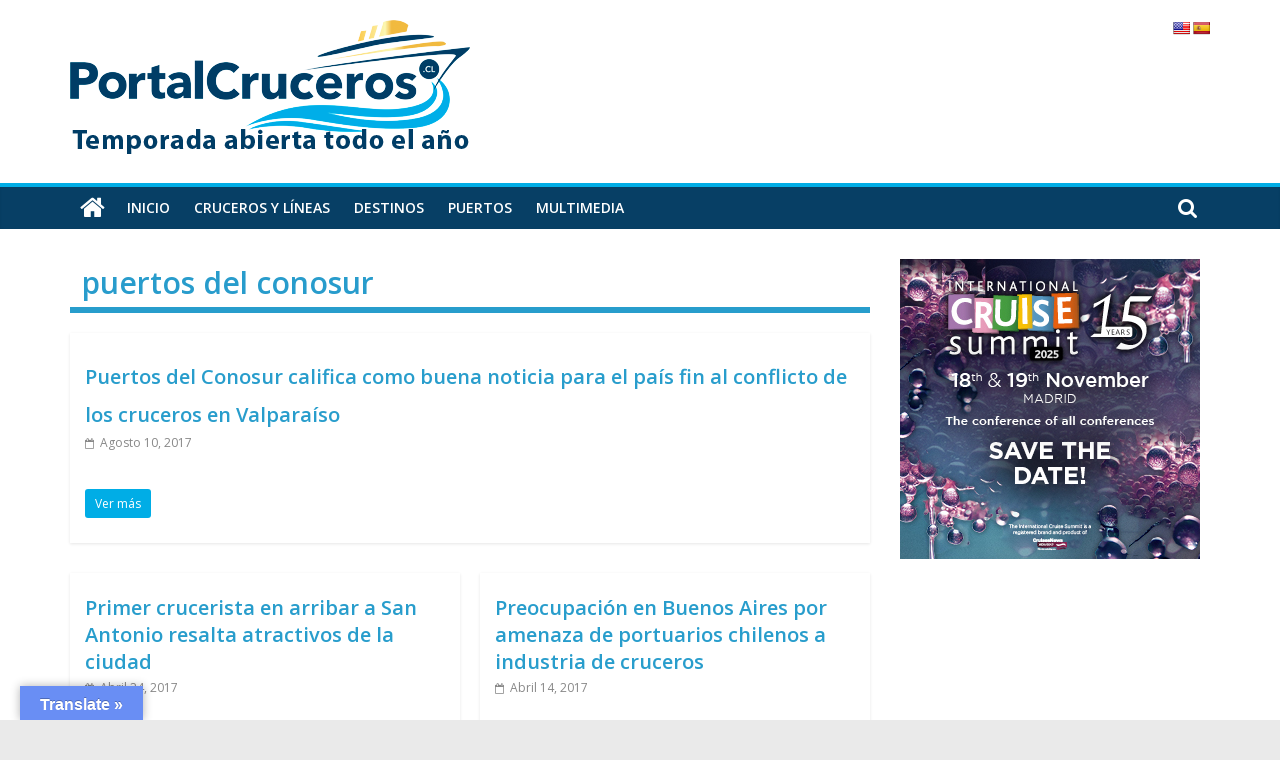

--- FILE ---
content_type: text/html; charset=UTF-8
request_url: https://portalcruceros.cl/tag/puertos-del-conosur/
body_size: 18018
content:
<!DOCTYPE html>
<html lang="es-CL" xmlns:fb="https://www.facebook.com/2008/fbml" xmlns:addthis="https://www.addthis.com/help/api-spec" >
<head>
    
    <meta name="google-site-verification" content="svxg1H5iLcfcrnL96fF29jXp5mfj_LI6ezgjCuEWeI0" />
    
    <!-- Google tag (gtag.js) -->
<script async src="https://www.googletagmanager.com/gtag/js?id=UA-108226958-1"></script>
<script>
  window.dataLayer = window.dataLayer || [];
  function gtag(){dataLayer.push(arguments);}
  gtag('js', new Date());

  gtag('config', 'UA-108226958-1');
</script>
<!-- Analytics -->
	
	<!-- Google tag (gtag.js) -->
<script async src="https://www.googletagmanager.com/gtag/js?id=G-FBD5GJ5F6T"></script>
<script>
  window.dataLayer = window.dataLayer || [];
  function gtag(){dataLayer.push(arguments);}
  gtag('js', new Date());

  gtag('config', 'G-FBD5GJ5F6T');
</script>
	

	
<meta http-equiv="cache-control" content="no-cache">
<meta http-equiv="expires" content="0">
<meta http-equiv='pragma' content="no-cache">
<meta http-equiv="Last-Modified" content="0">
	
<meta http-equiv="refresh" content="300" > 

<meta charset="UTF-8" />
<meta name="viewport" content="width=device-width, user-scalable=no, initial-scale=1.0 maximum-scale=1.0, minimum-scale=1.0">
<link rel="profile" href="http://gmpg.org/xfn/11" />
<link rel="pingback" href="https://portalcruceros.cl/xmlrpc.php" />   
	<link href="https://fonts.googleapis.com/css2?family=Roboto:wght@300;500;700;900&display=swap" rel="stylesheet">
<link href="https://fonts.googleapis.com/css?family=Raleway:100,100i,200,200i,300,300i,400,400i,500,500i,600,600i,700,700i,800,800i,900,900i&amp;display=swap" rel="stylesheet">	
<link href="https://fonts.googleapis.com/css2?family=Roboto:wght@100;400;700&amp;display=swap" rel="stylesheet">
<link rel="preconnect" href="https://fonts.googleapis.com">
<link rel="preconnect" href="https://fonts.gstatic.com" crossorigin>
<link href="https://fonts.googleapis.com/css2?family=Montserrat:ital,wght@0,300;0,500;0,600;0,700;0,800;1,300;1,500;1,600;1,700;1,800&display=swap" rel="stylesheet">
    <!-- AdSense -->
<script async src="//pagead2.googlesyndication.com/pagead/js/adsbygoogle.js"></script>
<script>
  (adsbygoogle = window.adsbygoogle || []).push({
    google_ad_client: "ca-pub-9913489317702323",
    enable_page_level_ads: true
  });
</script>
<!-- AdSense -->

    
			<meta charset="UTF-8" />
		<meta name="viewport" content="width=device-width, initial-scale=1">
		<link rel="profile" href="http://gmpg.org/xfn/11" />
		<meta name='robots' content='index, follow, max-image-preview:large, max-snippet:-1, max-video-preview:-1' />

	<!-- This site is optimized with the Yoast SEO plugin v26.8 - https://yoast.com/product/yoast-seo-wordpress/ -->
	<title>puertos del conosur archivos - PortalCruceros</title>
	<link rel="canonical" href="https://portalcruceros.cl/tag/puertos-del-conosur/" />
	<meta property="og:locale" content="es_ES" />
	<meta property="og:type" content="article" />
	<meta property="og:title" content="puertos del conosur archivos - PortalCruceros" />
	<meta property="og:url" content="https://portalcruceros.cl/tag/puertos-del-conosur/" />
	<meta property="og:site_name" content="PortalCruceros" />
	<meta name="twitter:card" content="summary_large_image" />
	<script type="application/ld+json" class="yoast-schema-graph">{"@context":"https://schema.org","@graph":[{"@type":"CollectionPage","@id":"https://portalcruceros.cl/tag/puertos-del-conosur/","url":"https://portalcruceros.cl/tag/puertos-del-conosur/","name":"puertos del conosur archivos - PortalCruceros","isPartOf":{"@id":"https://portalcruceros.cl/#website"},"breadcrumb":{"@id":"https://portalcruceros.cl/tag/puertos-del-conosur/#breadcrumb"},"inLanguage":"es-CL"},{"@type":"BreadcrumbList","@id":"https://portalcruceros.cl/tag/puertos-del-conosur/#breadcrumb","itemListElement":[{"@type":"ListItem","position":1,"name":"Portada","item":"https://portalcruceros.cl/"},{"@type":"ListItem","position":2,"name":"puertos del conosur"}]},{"@type":"WebSite","@id":"https://portalcruceros.cl/#website","url":"https://portalcruceros.cl/","name":"PortalCruceros","description":"Toda la información de cruceros en un solo sitio","publisher":{"@id":"https://portalcruceros.cl/#organization"},"potentialAction":[{"@type":"SearchAction","target":{"@type":"EntryPoint","urlTemplate":"https://portalcruceros.cl/?s={search_term_string}"},"query-input":{"@type":"PropertyValueSpecification","valueRequired":true,"valueName":"search_term_string"}}],"inLanguage":"es-CL"},{"@type":"Organization","@id":"https://portalcruceros.cl/#organization","name":"PortalCruceros","url":"https://portalcruceros.cl/","logo":{"@type":"ImageObject","inLanguage":"es-CL","@id":"https://portalcruceros.cl/#/schema/logo/image/","url":"https://portalcruceros.cl/wp-content/uploads/2022/12/logo-full_pc.png","contentUrl":"https://portalcruceros.cl/wp-content/uploads/2022/12/logo-full_pc.png","width":400,"height":138,"caption":"PortalCruceros"},"image":{"@id":"https://portalcruceros.cl/#/schema/logo/image/"}}]}</script>
	<!-- / Yoast SEO plugin. -->


<link rel='dns-prefetch' href='//translate.google.com' />
<link rel='dns-prefetch' href='//s7.addthis.com' />
<link rel='dns-prefetch' href='//www.googletagmanager.com' />
<link rel='dns-prefetch' href='//fonts.googleapis.com' />
<link rel="alternate" type="application/rss+xml" title="PortalCruceros &raquo; Feed" href="https://portalcruceros.cl/feed/" />
<link rel="alternate" type="application/rss+xml" title="PortalCruceros &raquo; Feed de comentarios" href="https://portalcruceros.cl/comments/feed/" />
<link rel="alternate" type="application/rss+xml" title="PortalCruceros &raquo; puertos del conosur Feed de etiquetas" href="https://portalcruceros.cl/tag/puertos-del-conosur/feed/" />
<style id='wp-img-auto-sizes-contain-inline-css' type='text/css'>
img:is([sizes=auto i],[sizes^="auto," i]){contain-intrinsic-size:3000px 1500px}
/*# sourceURL=wp-img-auto-sizes-contain-inline-css */
</style>
<style id='wp-emoji-styles-inline-css' type='text/css'>

	img.wp-smiley, img.emoji {
		display: inline !important;
		border: none !important;
		box-shadow: none !important;
		height: 1em !important;
		width: 1em !important;
		margin: 0 0.07em !important;
		vertical-align: -0.1em !important;
		background: none !important;
		padding: 0 !important;
	}
/*# sourceURL=wp-emoji-styles-inline-css */
</style>
<style id='wp-block-library-inline-css' type='text/css'>
:root{--wp-block-synced-color:#7a00df;--wp-block-synced-color--rgb:122,0,223;--wp-bound-block-color:var(--wp-block-synced-color);--wp-editor-canvas-background:#ddd;--wp-admin-theme-color:#007cba;--wp-admin-theme-color--rgb:0,124,186;--wp-admin-theme-color-darker-10:#006ba1;--wp-admin-theme-color-darker-10--rgb:0,107,160.5;--wp-admin-theme-color-darker-20:#005a87;--wp-admin-theme-color-darker-20--rgb:0,90,135;--wp-admin-border-width-focus:2px}@media (min-resolution:192dpi){:root{--wp-admin-border-width-focus:1.5px}}.wp-element-button{cursor:pointer}:root .has-very-light-gray-background-color{background-color:#eee}:root .has-very-dark-gray-background-color{background-color:#313131}:root .has-very-light-gray-color{color:#eee}:root .has-very-dark-gray-color{color:#313131}:root .has-vivid-green-cyan-to-vivid-cyan-blue-gradient-background{background:linear-gradient(135deg,#00d084,#0693e3)}:root .has-purple-crush-gradient-background{background:linear-gradient(135deg,#34e2e4,#4721fb 50%,#ab1dfe)}:root .has-hazy-dawn-gradient-background{background:linear-gradient(135deg,#faaca8,#dad0ec)}:root .has-subdued-olive-gradient-background{background:linear-gradient(135deg,#fafae1,#67a671)}:root .has-atomic-cream-gradient-background{background:linear-gradient(135deg,#fdd79a,#004a59)}:root .has-nightshade-gradient-background{background:linear-gradient(135deg,#330968,#31cdcf)}:root .has-midnight-gradient-background{background:linear-gradient(135deg,#020381,#2874fc)}:root{--wp--preset--font-size--normal:16px;--wp--preset--font-size--huge:42px}.has-regular-font-size{font-size:1em}.has-larger-font-size{font-size:2.625em}.has-normal-font-size{font-size:var(--wp--preset--font-size--normal)}.has-huge-font-size{font-size:var(--wp--preset--font-size--huge)}.has-text-align-center{text-align:center}.has-text-align-left{text-align:left}.has-text-align-right{text-align:right}.has-fit-text{white-space:nowrap!important}#end-resizable-editor-section{display:none}.aligncenter{clear:both}.items-justified-left{justify-content:flex-start}.items-justified-center{justify-content:center}.items-justified-right{justify-content:flex-end}.items-justified-space-between{justify-content:space-between}.screen-reader-text{border:0;clip-path:inset(50%);height:1px;margin:-1px;overflow:hidden;padding:0;position:absolute;width:1px;word-wrap:normal!important}.screen-reader-text:focus{background-color:#ddd;clip-path:none;color:#444;display:block;font-size:1em;height:auto;left:5px;line-height:normal;padding:15px 23px 14px;text-decoration:none;top:5px;width:auto;z-index:100000}html :where(.has-border-color){border-style:solid}html :where([style*=border-top-color]){border-top-style:solid}html :where([style*=border-right-color]){border-right-style:solid}html :where([style*=border-bottom-color]){border-bottom-style:solid}html :where([style*=border-left-color]){border-left-style:solid}html :where([style*=border-width]){border-style:solid}html :where([style*=border-top-width]){border-top-style:solid}html :where([style*=border-right-width]){border-right-style:solid}html :where([style*=border-bottom-width]){border-bottom-style:solid}html :where([style*=border-left-width]){border-left-style:solid}html :where(img[class*=wp-image-]){height:auto;max-width:100%}:where(figure){margin:0 0 1em}html :where(.is-position-sticky){--wp-admin--admin-bar--position-offset:var(--wp-admin--admin-bar--height,0px)}@media screen and (max-width:600px){html :where(.is-position-sticky){--wp-admin--admin-bar--position-offset:0px}}

/*# sourceURL=wp-block-library-inline-css */
</style><style id='global-styles-inline-css' type='text/css'>
:root{--wp--preset--aspect-ratio--square: 1;--wp--preset--aspect-ratio--4-3: 4/3;--wp--preset--aspect-ratio--3-4: 3/4;--wp--preset--aspect-ratio--3-2: 3/2;--wp--preset--aspect-ratio--2-3: 2/3;--wp--preset--aspect-ratio--16-9: 16/9;--wp--preset--aspect-ratio--9-16: 9/16;--wp--preset--color--black: #000000;--wp--preset--color--cyan-bluish-gray: #abb8c3;--wp--preset--color--white: #ffffff;--wp--preset--color--pale-pink: #f78da7;--wp--preset--color--vivid-red: #cf2e2e;--wp--preset--color--luminous-vivid-orange: #ff6900;--wp--preset--color--luminous-vivid-amber: #fcb900;--wp--preset--color--light-green-cyan: #7bdcb5;--wp--preset--color--vivid-green-cyan: #00d084;--wp--preset--color--pale-cyan-blue: #8ed1fc;--wp--preset--color--vivid-cyan-blue: #0693e3;--wp--preset--color--vivid-purple: #9b51e0;--wp--preset--gradient--vivid-cyan-blue-to-vivid-purple: linear-gradient(135deg,rgb(6,147,227) 0%,rgb(155,81,224) 100%);--wp--preset--gradient--light-green-cyan-to-vivid-green-cyan: linear-gradient(135deg,rgb(122,220,180) 0%,rgb(0,208,130) 100%);--wp--preset--gradient--luminous-vivid-amber-to-luminous-vivid-orange: linear-gradient(135deg,rgb(252,185,0) 0%,rgb(255,105,0) 100%);--wp--preset--gradient--luminous-vivid-orange-to-vivid-red: linear-gradient(135deg,rgb(255,105,0) 0%,rgb(207,46,46) 100%);--wp--preset--gradient--very-light-gray-to-cyan-bluish-gray: linear-gradient(135deg,rgb(238,238,238) 0%,rgb(169,184,195) 100%);--wp--preset--gradient--cool-to-warm-spectrum: linear-gradient(135deg,rgb(74,234,220) 0%,rgb(151,120,209) 20%,rgb(207,42,186) 40%,rgb(238,44,130) 60%,rgb(251,105,98) 80%,rgb(254,248,76) 100%);--wp--preset--gradient--blush-light-purple: linear-gradient(135deg,rgb(255,206,236) 0%,rgb(152,150,240) 100%);--wp--preset--gradient--blush-bordeaux: linear-gradient(135deg,rgb(254,205,165) 0%,rgb(254,45,45) 50%,rgb(107,0,62) 100%);--wp--preset--gradient--luminous-dusk: linear-gradient(135deg,rgb(255,203,112) 0%,rgb(199,81,192) 50%,rgb(65,88,208) 100%);--wp--preset--gradient--pale-ocean: linear-gradient(135deg,rgb(255,245,203) 0%,rgb(182,227,212) 50%,rgb(51,167,181) 100%);--wp--preset--gradient--electric-grass: linear-gradient(135deg,rgb(202,248,128) 0%,rgb(113,206,126) 100%);--wp--preset--gradient--midnight: linear-gradient(135deg,rgb(2,3,129) 0%,rgb(40,116,252) 100%);--wp--preset--font-size--small: 13px;--wp--preset--font-size--medium: 20px;--wp--preset--font-size--large: 36px;--wp--preset--font-size--x-large: 42px;--wp--preset--spacing--20: 0.44rem;--wp--preset--spacing--30: 0.67rem;--wp--preset--spacing--40: 1rem;--wp--preset--spacing--50: 1.5rem;--wp--preset--spacing--60: 2.25rem;--wp--preset--spacing--70: 3.38rem;--wp--preset--spacing--80: 5.06rem;--wp--preset--shadow--natural: 6px 6px 9px rgba(0, 0, 0, 0.2);--wp--preset--shadow--deep: 12px 12px 50px rgba(0, 0, 0, 0.4);--wp--preset--shadow--sharp: 6px 6px 0px rgba(0, 0, 0, 0.2);--wp--preset--shadow--outlined: 6px 6px 0px -3px rgb(255, 255, 255), 6px 6px rgb(0, 0, 0);--wp--preset--shadow--crisp: 6px 6px 0px rgb(0, 0, 0);}:where(body) { margin: 0; }.wp-site-blocks > .alignleft { float: left; margin-right: 2em; }.wp-site-blocks > .alignright { float: right; margin-left: 2em; }.wp-site-blocks > .aligncenter { justify-content: center; margin-left: auto; margin-right: auto; }:where(.wp-site-blocks) > * { margin-block-start: 24px; margin-block-end: 0; }:where(.wp-site-blocks) > :first-child { margin-block-start: 0; }:where(.wp-site-blocks) > :last-child { margin-block-end: 0; }:root { --wp--style--block-gap: 24px; }:root :where(.is-layout-flow) > :first-child{margin-block-start: 0;}:root :where(.is-layout-flow) > :last-child{margin-block-end: 0;}:root :where(.is-layout-flow) > *{margin-block-start: 24px;margin-block-end: 0;}:root :where(.is-layout-constrained) > :first-child{margin-block-start: 0;}:root :where(.is-layout-constrained) > :last-child{margin-block-end: 0;}:root :where(.is-layout-constrained) > *{margin-block-start: 24px;margin-block-end: 0;}:root :where(.is-layout-flex){gap: 24px;}:root :where(.is-layout-grid){gap: 24px;}.is-layout-flow > .alignleft{float: left;margin-inline-start: 0;margin-inline-end: 2em;}.is-layout-flow > .alignright{float: right;margin-inline-start: 2em;margin-inline-end: 0;}.is-layout-flow > .aligncenter{margin-left: auto !important;margin-right: auto !important;}.is-layout-constrained > .alignleft{float: left;margin-inline-start: 0;margin-inline-end: 2em;}.is-layout-constrained > .alignright{float: right;margin-inline-start: 2em;margin-inline-end: 0;}.is-layout-constrained > .aligncenter{margin-left: auto !important;margin-right: auto !important;}.is-layout-constrained > :where(:not(.alignleft):not(.alignright):not(.alignfull)){margin-left: auto !important;margin-right: auto !important;}body .is-layout-flex{display: flex;}.is-layout-flex{flex-wrap: wrap;align-items: center;}.is-layout-flex > :is(*, div){margin: 0;}body .is-layout-grid{display: grid;}.is-layout-grid > :is(*, div){margin: 0;}body{padding-top: 0px;padding-right: 0px;padding-bottom: 0px;padding-left: 0px;}a:where(:not(.wp-element-button)){text-decoration: underline;}:root :where(.wp-element-button, .wp-block-button__link){background-color: #32373c;border-width: 0;color: #fff;font-family: inherit;font-size: inherit;font-style: inherit;font-weight: inherit;letter-spacing: inherit;line-height: inherit;padding-top: calc(0.667em + 2px);padding-right: calc(1.333em + 2px);padding-bottom: calc(0.667em + 2px);padding-left: calc(1.333em + 2px);text-decoration: none;text-transform: inherit;}.has-black-color{color: var(--wp--preset--color--black) !important;}.has-cyan-bluish-gray-color{color: var(--wp--preset--color--cyan-bluish-gray) !important;}.has-white-color{color: var(--wp--preset--color--white) !important;}.has-pale-pink-color{color: var(--wp--preset--color--pale-pink) !important;}.has-vivid-red-color{color: var(--wp--preset--color--vivid-red) !important;}.has-luminous-vivid-orange-color{color: var(--wp--preset--color--luminous-vivid-orange) !important;}.has-luminous-vivid-amber-color{color: var(--wp--preset--color--luminous-vivid-amber) !important;}.has-light-green-cyan-color{color: var(--wp--preset--color--light-green-cyan) !important;}.has-vivid-green-cyan-color{color: var(--wp--preset--color--vivid-green-cyan) !important;}.has-pale-cyan-blue-color{color: var(--wp--preset--color--pale-cyan-blue) !important;}.has-vivid-cyan-blue-color{color: var(--wp--preset--color--vivid-cyan-blue) !important;}.has-vivid-purple-color{color: var(--wp--preset--color--vivid-purple) !important;}.has-black-background-color{background-color: var(--wp--preset--color--black) !important;}.has-cyan-bluish-gray-background-color{background-color: var(--wp--preset--color--cyan-bluish-gray) !important;}.has-white-background-color{background-color: var(--wp--preset--color--white) !important;}.has-pale-pink-background-color{background-color: var(--wp--preset--color--pale-pink) !important;}.has-vivid-red-background-color{background-color: var(--wp--preset--color--vivid-red) !important;}.has-luminous-vivid-orange-background-color{background-color: var(--wp--preset--color--luminous-vivid-orange) !important;}.has-luminous-vivid-amber-background-color{background-color: var(--wp--preset--color--luminous-vivid-amber) !important;}.has-light-green-cyan-background-color{background-color: var(--wp--preset--color--light-green-cyan) !important;}.has-vivid-green-cyan-background-color{background-color: var(--wp--preset--color--vivid-green-cyan) !important;}.has-pale-cyan-blue-background-color{background-color: var(--wp--preset--color--pale-cyan-blue) !important;}.has-vivid-cyan-blue-background-color{background-color: var(--wp--preset--color--vivid-cyan-blue) !important;}.has-vivid-purple-background-color{background-color: var(--wp--preset--color--vivid-purple) !important;}.has-black-border-color{border-color: var(--wp--preset--color--black) !important;}.has-cyan-bluish-gray-border-color{border-color: var(--wp--preset--color--cyan-bluish-gray) !important;}.has-white-border-color{border-color: var(--wp--preset--color--white) !important;}.has-pale-pink-border-color{border-color: var(--wp--preset--color--pale-pink) !important;}.has-vivid-red-border-color{border-color: var(--wp--preset--color--vivid-red) !important;}.has-luminous-vivid-orange-border-color{border-color: var(--wp--preset--color--luminous-vivid-orange) !important;}.has-luminous-vivid-amber-border-color{border-color: var(--wp--preset--color--luminous-vivid-amber) !important;}.has-light-green-cyan-border-color{border-color: var(--wp--preset--color--light-green-cyan) !important;}.has-vivid-green-cyan-border-color{border-color: var(--wp--preset--color--vivid-green-cyan) !important;}.has-pale-cyan-blue-border-color{border-color: var(--wp--preset--color--pale-cyan-blue) !important;}.has-vivid-cyan-blue-border-color{border-color: var(--wp--preset--color--vivid-cyan-blue) !important;}.has-vivid-purple-border-color{border-color: var(--wp--preset--color--vivid-purple) !important;}.has-vivid-cyan-blue-to-vivid-purple-gradient-background{background: var(--wp--preset--gradient--vivid-cyan-blue-to-vivid-purple) !important;}.has-light-green-cyan-to-vivid-green-cyan-gradient-background{background: var(--wp--preset--gradient--light-green-cyan-to-vivid-green-cyan) !important;}.has-luminous-vivid-amber-to-luminous-vivid-orange-gradient-background{background: var(--wp--preset--gradient--luminous-vivid-amber-to-luminous-vivid-orange) !important;}.has-luminous-vivid-orange-to-vivid-red-gradient-background{background: var(--wp--preset--gradient--luminous-vivid-orange-to-vivid-red) !important;}.has-very-light-gray-to-cyan-bluish-gray-gradient-background{background: var(--wp--preset--gradient--very-light-gray-to-cyan-bluish-gray) !important;}.has-cool-to-warm-spectrum-gradient-background{background: var(--wp--preset--gradient--cool-to-warm-spectrum) !important;}.has-blush-light-purple-gradient-background{background: var(--wp--preset--gradient--blush-light-purple) !important;}.has-blush-bordeaux-gradient-background{background: var(--wp--preset--gradient--blush-bordeaux) !important;}.has-luminous-dusk-gradient-background{background: var(--wp--preset--gradient--luminous-dusk) !important;}.has-pale-ocean-gradient-background{background: var(--wp--preset--gradient--pale-ocean) !important;}.has-electric-grass-gradient-background{background: var(--wp--preset--gradient--electric-grass) !important;}.has-midnight-gradient-background{background: var(--wp--preset--gradient--midnight) !important;}.has-small-font-size{font-size: var(--wp--preset--font-size--small) !important;}.has-medium-font-size{font-size: var(--wp--preset--font-size--medium) !important;}.has-large-font-size{font-size: var(--wp--preset--font-size--large) !important;}.has-x-large-font-size{font-size: var(--wp--preset--font-size--x-large) !important;}
/*# sourceURL=global-styles-inline-css */
</style>

<link rel='stylesheet' id='google-language-translator-css' href='https://portalcruceros.cl/wp-content/plugins/google-language-translator/css/style.css?ver=6.0.20' type='text/css' media='' />
<link rel='stylesheet' id='glt-toolbar-styles-css' href='https://portalcruceros.cl/wp-content/plugins/google-language-translator/css/toolbar.css?ver=6.0.20' type='text/css' media='' />
<link rel='stylesheet' id='wonderplugin-carousel-engine-css-css' href='https://portalcruceros.cl/wp-content/plugins/wonderplugin-carousel/engine/wonderplugincarouselengine.css?ver=19.5.1PRO' type='text/css' media='all' />
<link rel='stylesheet' id='wonderplugin-gridgallery-engine-css-css' href='https://portalcruceros.cl/wp-content/plugins/wonderplugin-gridgallery/engine/wonderplugingridgalleryengine.css?ver=19.5.1PRO' type='text/css' media='all' />
<link rel='stylesheet' id='wonderplugin-slider-css-css' href='https://portalcruceros.cl/wp-content/plugins/wonderplugin-slider/engine/wonderpluginsliderengine.css?ver=14.5.1PRO' type='text/css' media='all' />
<link rel='stylesheet' id='colormag_style-css' href='https://portalcruceros.cl/wp-content/themes/colormag/style.css?ver=2.0.5.1' type='text/css' media='all' />
<style id='colormag_style-inline-css' type='text/css'>
.colormag-button,blockquote,button,input[type=reset],input[type=button],input[type=submit],#masthead.colormag-header-clean #site-navigation.main-small-navigation .menu-toggle,.fa.search-top:hover,#masthead.colormag-header-classic #site-navigation.main-small-navigation .menu-toggle,.main-navigation ul li.focus > a,#masthead.colormag-header-classic .main-navigation ul ul.sub-menu li.focus > a,.home-icon.front_page_on,.main-navigation a:hover,.main-navigation ul li ul li a:hover,.main-navigation ul li ul li:hover>a,.main-navigation ul li.current-menu-ancestor>a,.main-navigation ul li.current-menu-item ul li a:hover,.main-navigation ul li.current-menu-item>a,.main-navigation ul li.current_page_ancestor>a,.main-navigation ul li.current_page_item>a,.main-navigation ul li:hover>a,.main-small-navigation li a:hover,.site-header .menu-toggle:hover,#masthead.colormag-header-classic .main-navigation ul ul.sub-menu li:hover > a,#masthead.colormag-header-classic .main-navigation ul ul.sub-menu li.current-menu-ancestor > a,#masthead.colormag-header-classic .main-navigation ul ul.sub-menu li.current-menu-item > a,#masthead .main-small-navigation li:hover > a,#masthead .main-small-navigation li.current-page-ancestor > a,#masthead .main-small-navigation li.current-menu-ancestor > a,#masthead .main-small-navigation li.current-page-item > a,#masthead .main-small-navigation li.current-menu-item > a,.main-small-navigation .current-menu-item>a,.main-small-navigation .current_page_item > a,.promo-button-area a:hover,#content .wp-pagenavi .current,#content .wp-pagenavi a:hover,.format-link .entry-content a,.pagination span,.comments-area .comment-author-link span,#secondary .widget-title span,.footer-widgets-area .widget-title span,.colormag-footer--classic .footer-widgets-area .widget-title span::before,.advertisement_above_footer .widget-title span,#content .post .article-content .above-entry-meta .cat-links a,.page-header .page-title span,.entry-meta .post-format i,.more-link,.no-post-thumbnail,.widget_featured_slider .slide-content .above-entry-meta .cat-links a,.widget_highlighted_posts .article-content .above-entry-meta .cat-links a,.widget_featured_posts .article-content .above-entry-meta .cat-links a,.widget_featured_posts .widget-title span,.widget_slider_area .widget-title span,.widget_beside_slider .widget-title span,.wp-block-quote,.wp-block-quote.is-style-large,.wp-block-quote.has-text-align-right{background-color:#00ade6;}#site-title a,.next a:hover,.previous a:hover,.social-links i.fa:hover,a,#masthead.colormag-header-clean .social-links li:hover i.fa,#masthead.colormag-header-classic .social-links li:hover i.fa,#masthead.colormag-header-clean .breaking-news .newsticker a:hover,#masthead.colormag-header-classic .breaking-news .newsticker a:hover,#masthead.colormag-header-classic #site-navigation .fa.search-top:hover,#masthead.colormag-header-classic #site-navigation.main-navigation .random-post a:hover .fa-random,.dark-skin #masthead.colormag-header-classic #site-navigation.main-navigation .home-icon:hover .fa,#masthead .main-small-navigation li:hover > .sub-toggle i,.better-responsive-menu #masthead .main-small-navigation .sub-toggle.active .fa,#masthead.colormag-header-classic .main-navigation .home-icon a:hover .fa,.pagination a span:hover,#content .comments-area a.comment-edit-link:hover,#content .comments-area a.comment-permalink:hover,#content .comments-area article header cite a:hover,.comments-area .comment-author-link a:hover,.comment .comment-reply-link:hover,.nav-next a,.nav-previous a,.footer-widgets-area a:hover,a#scroll-up i,#content .post .article-content .entry-title a:hover,.entry-meta .byline i,.entry-meta .cat-links i,.entry-meta a,.post .entry-title a:hover,.search .entry-title a:hover,.entry-meta .comments-link a:hover,.entry-meta .edit-link a:hover,.entry-meta .posted-on a:hover,.entry-meta .tag-links a:hover,.single #content .tags a:hover,.post-box .entry-meta .cat-links a:hover,.post-box .entry-meta .posted-on a:hover,.post.post-box .entry-title a:hover,.widget_featured_slider .slide-content .below-entry-meta .byline a:hover,.widget_featured_slider .slide-content .below-entry-meta .comments a:hover,.widget_featured_slider .slide-content .below-entry-meta .posted-on a:hover,.widget_featured_slider .slide-content .entry-title a:hover,.byline a:hover,.comments a:hover,.edit-link a:hover,.posted-on a:hover,.tag-links a:hover,.widget_highlighted_posts .article-content .below-entry-meta .byline a:hover,.widget_highlighted_posts .article-content .below-entry-meta .comments a:hover,.widget_highlighted_posts .article-content .below-entry-meta .posted-on a:hover,.widget_highlighted_posts .article-content .entry-title a:hover,.widget_featured_posts .article-content .entry-title a:hover,.related-posts-main-title .fa,.single-related-posts .article-content .entry-title a:hover{color:#00ade6;}#site-navigation{border-top-color:#00ade6;}#masthead.colormag-header-classic .main-navigation ul ul.sub-menu li:hover,#masthead.colormag-header-classic .main-navigation ul ul.sub-menu li.current-menu-ancestor,#masthead.colormag-header-classic .main-navigation ul ul.sub-menu li.current-menu-item,#masthead.colormag-header-classic #site-navigation .menu-toggle,#masthead.colormag-header-classic #site-navigation .menu-toggle:hover,#masthead.colormag-header-classic .main-navigation ul > li:hover > a,#masthead.colormag-header-classic .main-navigation ul > li.current-menu-item > a,#masthead.colormag-header-classic .main-navigation ul > li.current-menu-ancestor > a,#masthead.colormag-header-classic .main-navigation ul li.focus > a,.promo-button-area a:hover,.pagination a span:hover{border-color:#00ade6;}#secondary .widget-title,.footer-widgets-area .widget-title,.advertisement_above_footer .widget-title,.page-header .page-title,.widget_featured_posts .widget-title,.widget_slider_area .widget-title,.widget_beside_slider .widget-title{border-bottom-color:#00ade6;}@media (max-width:768px){.better-responsive-menu .sub-toggle{background-color:#008fc8;}}
/*# sourceURL=colormag_style-inline-css */
</style>
<link rel='stylesheet' id='colormag-fontawesome-css' href='https://portalcruceros.cl/wp-content/themes/colormag/fontawesome/css/font-awesome.min.css?ver=2.0.5.1' type='text/css' media='all' />
<link rel='stylesheet' id='colormag_googlefonts-css' href='//fonts.googleapis.com/css?family=Open+Sans%3A400%2C600&#038;ver=2.0.5.1' type='text/css' media='all' />
<link rel='stylesheet' id='heateor_sss_frontend_css-css' href='https://portalcruceros.cl/wp-content/plugins/sassy-social-share/public/css/sassy-social-share-public.css?ver=3.3.79' type='text/css' media='all' />
<style id='heateor_sss_frontend_css-inline-css' type='text/css'>
.heateor_sss_button_instagram span.heateor_sss_svg,a.heateor_sss_instagram span.heateor_sss_svg{background:radial-gradient(circle at 30% 107%,#fdf497 0,#fdf497 5%,#fd5949 45%,#d6249f 60%,#285aeb 90%)}.heateor_sss_horizontal_sharing .heateor_sss_svg,.heateor_sss_standard_follow_icons_container .heateor_sss_svg{color:#fff;border-width:0px;border-style:solid;border-color:transparent}.heateor_sss_horizontal_sharing .heateorSssTCBackground{color:#666}.heateor_sss_horizontal_sharing span.heateor_sss_svg:hover,.heateor_sss_standard_follow_icons_container span.heateor_sss_svg:hover{border-color:transparent;}.heateor_sss_vertical_sharing span.heateor_sss_svg,.heateor_sss_floating_follow_icons_container span.heateor_sss_svg{color:#fff;border-width:0px;border-style:solid;border-color:transparent;}.heateor_sss_vertical_sharing .heateorSssTCBackground{color:#666;}.heateor_sss_vertical_sharing span.heateor_sss_svg:hover,.heateor_sss_floating_follow_icons_container span.heateor_sss_svg:hover{border-color:transparent;}@media screen and (max-width:783px) {.heateor_sss_vertical_sharing{display:none!important}}
/*# sourceURL=heateor_sss_frontend_css-inline-css */
</style>
<link rel='stylesheet' id='addthis_all_pages-css' href='https://portalcruceros.cl/wp-content/plugins/addthis-follow/frontend/build/addthis_wordpress_public.min.css?ver=6.9' type='text/css' media='all' />
<script type="text/javascript" src="https://portalcruceros.cl/wp-includes/js/jquery/jquery.min.js?ver=3.7.1" id="jquery-core-js"></script>
<script type="text/javascript" src="https://portalcruceros.cl/wp-includes/js/jquery/jquery-migrate.min.js?ver=3.4.1" id="jquery-migrate-js"></script>
<script type="text/javascript" src="https://portalcruceros.cl/wp-content/plugins/wonderplugin-carousel/engine/wonderplugincarouselskins.js?ver=19.5.1PRO" id="wonderplugin-carousel-skins-script-js"></script>
<script type="text/javascript" src="https://portalcruceros.cl/wp-content/plugins/wonderplugin-carousel/engine/wonderplugincarousel.js?ver=19.5.1PRO" id="wonderplugin-carousel-script-js"></script>
<script type="text/javascript" src="https://portalcruceros.cl/wp-content/plugins/wonderplugin-gallery/engine/wonderplugingallery.js?ver=16.0.1PRO" id="wonderplugin-gallery-script-js"></script>
<script type="text/javascript" src="https://portalcruceros.cl/wp-content/plugins/wonderplugin-gridgallery/engine/wonderplugingridlightbox.js?ver=19.5.1PRO" id="wonderplugin-gridgallery-lightbox-script-js"></script>
<script type="text/javascript" src="https://portalcruceros.cl/wp-content/plugins/wonderplugin-gridgallery/engine/wonderplugingridgallery.js?ver=19.5.1PRO" id="wonderplugin-gridgallery-script-js"></script>
<script type="text/javascript" src="https://portalcruceros.cl/wp-content/plugins/wonderplugin-slider/engine/wonderpluginsliderskins.js?ver=14.5.1PRO" id="wonderplugin-slider-skins-script-js"></script>
<script type="text/javascript" src="https://portalcruceros.cl/wp-content/plugins/wonderplugin-slider/engine/wonderpluginslider.js?ver=14.5.1PRO" id="wonderplugin-slider-script-js"></script>
<script type="text/javascript" src="https://s7.addthis.com/js/300/addthis_widget.js?ver=6.9#pubid=wp-c0f59652aa56afb3471d260d51ac45f2" id="addthis_widget-js"></script>

<!-- Fragmento de código de la etiqueta de Google (gtag.js) agregada por Site Kit -->
<!-- Fragmento de código de Google Analytics agregado por Site Kit -->
<script type="text/javascript" src="https://www.googletagmanager.com/gtag/js?id=GT-P3HFZD3" id="google_gtagjs-js" async></script>
<script type="text/javascript" id="google_gtagjs-js-after">
/* <![CDATA[ */
window.dataLayer = window.dataLayer || [];function gtag(){dataLayer.push(arguments);}
gtag("set","linker",{"domains":["portalcruceros.cl"]});
gtag("js", new Date());
gtag("set", "developer_id.dZTNiMT", true);
gtag("config", "GT-P3HFZD3");
 window._googlesitekit = window._googlesitekit || {}; window._googlesitekit.throttledEvents = []; window._googlesitekit.gtagEvent = (name, data) => { var key = JSON.stringify( { name, data } ); if ( !! window._googlesitekit.throttledEvents[ key ] ) { return; } window._googlesitekit.throttledEvents[ key ] = true; setTimeout( () => { delete window._googlesitekit.throttledEvents[ key ]; }, 5 ); gtag( "event", name, { ...data, event_source: "site-kit" } ); }; 
//# sourceURL=google_gtagjs-js-after
/* ]]> */
</script>
<script></script><link rel="https://api.w.org/" href="https://portalcruceros.cl/wp-json/" /><link rel="alternate" title="JSON" type="application/json" href="https://portalcruceros.cl/wp-json/wp/v2/tags/146" /><link rel="EditURI" type="application/rsd+xml" title="RSD" href="https://portalcruceros.cl/xmlrpc.php?rsd" />
<meta name="generator" content="WordPress 6.9" />
<style>p.hello{font-size:12px;color:darkgray;}#google_language_translator,#flags{text-align:left;}#google_language_translator,#language{clear:both;width:160px;text-align:right;}#language{float:right;}#flags{text-align:right;width:165px;float:right;clear:right;}#flags ul{float:right!important;}p.hello{text-align:right;float:right;clear:both;}.glt-clear{height:0px;clear:both;margin:0px;padding:0px;}#flags{width:165px;}#flags a{display:inline-block;margin-left:2px;}#google_language_translator a{display:none!important;}div.skiptranslate.goog-te-gadget{display:inline!important;}.goog-te-gadget{color:transparent!important;}.goog-te-gadget{font-size:0px!important;}.goog-branding{display:none;}.goog-tooltip{display: none!important;}.goog-tooltip:hover{display: none!important;}.goog-text-highlight{background-color:transparent!important;border:none!important;box-shadow:none!important;}#google_language_translator{display:none;}#google_language_translator select.goog-te-combo{color:#32373c;}#google_language_translator{color:transparent;}body{top:0px!important;}#goog-gt-{display:none!important;}font font{background-color:transparent!important;box-shadow:none!important;position:initial!important;}#glt-translate-trigger{left:20px;right:auto;}#glt-translate-trigger > span{color:#ffffff;}#glt-translate-trigger{background:#698ef4;}.goog-te-gadget .goog-te-combo{width:100%;}</style><meta name="generator" content="Site Kit by Google 1.170.0" /><meta name="onesignal-plugin" content="wordpress-3.8.0">
  <script src="https://cdn.onesignal.com/sdks/web/v16/OneSignalSDK.page.js" defer></script>
  <script>
          window.OneSignalDeferred = window.OneSignalDeferred || [];
          OneSignalDeferred.push(async function(OneSignal) {
            await OneSignal.init({
              appId: "91d4f51a-76d2-4398-9fd6-deeb585f7b8f",
              serviceWorkerOverrideForTypical: true,
              path: "https://portalcruceros.cl/wp-content/plugins/onesignal-free-web-push-notifications/sdk_files/",
              serviceWorkerParam: { scope: "/wp-content/plugins/onesignal-free-web-push-notifications/sdk_files/push/onesignal/" },
              serviceWorkerPath: "OneSignalSDKWorker.js",
            });
          });

          // Unregister the legacy OneSignal service worker to prevent scope conflicts
          if (navigator.serviceWorker) {
            navigator.serviceWorker.getRegistrations().then((registrations) => {
              // Iterate through all registered service workers
              registrations.forEach((registration) => {
                // Check the script URL to identify the specific service worker
                if (registration.active && registration.active.scriptURL.includes('OneSignalSDKWorker.js.php')) {
                  // Unregister the service worker
                  registration.unregister().then((success) => {
                    if (success) {
                      console.log('OneSignalSW: Successfully unregistered:', registration.active.scriptURL);
                    } else {
                      console.log('OneSignalSW: Failed to unregister:', registration.active.scriptURL);
                    }
                  });
                }
              });
            }).catch((error) => {
              console.error('Error fetching service worker registrations:', error);
            });
        }
        </script>
<meta name="generator" content="Powered by WPBakery Page Builder - drag and drop page builder for WordPress."/>
<script data-cfasync="false" type="text/javascript">if (window.addthis_product === undefined) { window.addthis_product = "wpf"; } if (window.wp_product_version === undefined) { window.wp_product_version = "wpf-4.2.7"; } if (window.addthis_share === undefined) { window.addthis_share = {}; } if (window.addthis_config === undefined) { window.addthis_config = {"data_track_clickback":true,"ignore_server_config":true,"ui_atversion":300}; } if (window.addthis_layers === undefined) { window.addthis_layers = {}; } if (window.addthis_layers_tools === undefined) { window.addthis_layers_tools = [{"followtoolbox":{"services":[{"id":"PortalCruceros","service":"facebook"},{"id":"portalcruceros-cl\/","usertype":"company","service":"linkedin"},{"id":"PortalCruceros","usertype":"user","service":"twitter"},{"id":"PortalCruceros","usertype":"user","service":"instagram"}],"orientation":"horizontal","size":"large","thankyou":true,"title":"S\u00edguenos en","elements":".addthis_horizontal_follow_toolbox"}},{"followtoolbox":{"services":[{"id":"PortalCruceros","service":"facebook"},{"id":"PortalCruceros","usertype":"user","service":"instagram"},{"id":"PortalCruceros","usertype":"user","service":"twitter"},{"id":"portalcruceros-cl\/","usertype":"company","service":"linkedin"}],"orientation":"vertical","size":"medium","thankyou":true,"title":"S\u00edguenos","elements":".addthis_vertical_follow_toolbox"}}]; } else { window.addthis_layers_tools.push({"followtoolbox":{"services":[{"id":"PortalCruceros","service":"facebook"},{"id":"portalcruceros-cl\/","usertype":"company","service":"linkedin"},{"id":"PortalCruceros","usertype":"user","service":"twitter"},{"id":"PortalCruceros","usertype":"user","service":"instagram"}],"orientation":"horizontal","size":"large","thankyou":true,"title":"S\u00edguenos en","elements":".addthis_horizontal_follow_toolbox"}}); window.addthis_layers_tools.push({"followtoolbox":{"services":[{"id":"PortalCruceros","service":"facebook"},{"id":"PortalCruceros","usertype":"user","service":"instagram"},{"id":"PortalCruceros","usertype":"user","service":"twitter"},{"id":"portalcruceros-cl\/","usertype":"company","service":"linkedin"}],"orientation":"vertical","size":"medium","thankyou":true,"title":"S\u00edguenos","elements":".addthis_vertical_follow_toolbox"}});  } if (window.addthis_plugin_info === undefined) { window.addthis_plugin_info = {"info_status":"enabled","cms_name":"WordPress","plugin_name":"Follow Buttons by AddThis","plugin_version":"4.2.7","plugin_mode":"WordPress","anonymous_profile_id":"wp-c0f59652aa56afb3471d260d51ac45f2","page_info":{"template":"archives","post_type":""},"sharing_enabled_on_post_via_metabox":false}; } 
                    (function() {
                      var first_load_interval_id = setInterval(function () {
                        if (typeof window.addthis !== 'undefined') {
                          window.clearInterval(first_load_interval_id);
                          if (typeof window.addthis_layers !== 'undefined' && Object.getOwnPropertyNames(window.addthis_layers).length > 0) {
                            window.addthis.layers(window.addthis_layers);
                          }
                          if (Array.isArray(window.addthis_layers_tools)) {
                            for (i = 0; i < window.addthis_layers_tools.length; i++) {
                              window.addthis.layers(window.addthis_layers_tools[i]);
                            }
                          }
                        }
                     },1000)
                    }());
                </script><link rel="icon" href="https://portalcruceros.cl/wp-content/uploads/2018/07/cropped-favicon-new-32x32.jpg" sizes="32x32" />
<link rel="icon" href="https://portalcruceros.cl/wp-content/uploads/2018/07/cropped-favicon-new-192x192.jpg" sizes="192x192" />
<link rel="apple-touch-icon" href="https://portalcruceros.cl/wp-content/uploads/2018/07/cropped-favicon-new-180x180.jpg" />
<meta name="msapplication-TileImage" content="https://portalcruceros.cl/wp-content/uploads/2018/07/cropped-favicon-new-270x270.jpg" />
		<style type="text/css" id="wp-custom-css">
			/*marco*/
.wp-caption {
    border: 1px solid #545454 !important;
    background: #76b5c973 !important;
    width: 350px !important;
}

.wp-caption-text {
    margin: 8px !important;
    font-size: 11.5px !important;
	text-align: center;
}


/*banners wsp y google*/
.banner-content-pc{
	display: inline-flex;
	margin-top: -30px;
}

.tag-links{
	display: none;
}


.banner-izq-pc{
	width: 100% !important;
	display: flex !important;
	float: left !important;
	margin: 10px 3px !important;
	text-align: center !important;
}

.banner-der-pc{
	width: 100% !important;
	display: flex !important;
	float: right !important;
	margin: 10px 3px !important;
	text-align: center !important;
	
}

.previous, .next{
	display: none;
}

@media screen and (max-width: 768px){
	.titulos-horizontal25{
		font-size: 24px !important;
	}
	.titulos-horizontal25 a{
		font-size: 24px !important;
	}
	.banner-content-pc{
		display: none !important;
	}

	.banner-pc {
	display:none !important;
	}

	.banner-izq-pc{
		display:none !important;
	}

	.banner-der-pc{
		display:none !important;
	}
}
/*fin banners wsp y google*/

/*títulos*/
.box-pc {
  display: flex;
  width: 100%;
  height: 8px;
  margin: 25px 0px 10px 0px;
  border: 1px solid transparent !important;
}
.box-sm-pc {
  height: 1px;
  margin: 0;
  flex-grow: 1;
  transition: all .8s ease-in-out;
  cursor: pointer;
}

.box-sm-pc:hover {
  flex-grow: 12;
}

.azul-hr-pc {
  background-color: #063f65;
  height: 12px;
  width: 10%;
}

.verde-hr-pc {
  background-color: #49a031;
  height: 12px;
  width: 10%;
}

.turq-hr-pc {
  background-color: #05a6b2;
  height: 12px;
  width: 10%;
}

.celeste-hr-pc {
  background-color: #00ade6;
  height: 12px;
  width: 10%;
}

.negro-hr-pc {
  background-color: #323232;
  height: 1px;
  width: 90%;
}

.tit-pc {
    color: #000;
    font-weight: 700;
    font-family: Montserrat;
    font-size: 20px;
    letter-spacing: -1px;
    margin: -5px 0px 10px 0px;
    text-transform: uppercase;
}
.tit-pc a {
    color: #000 !important;
    font-weight: 700 !important;
    font-family: Montserrat;
    font-size: 20px !important;
    letter-spacing: -1px;
}

/*fin títulos*/


.cont_bannerHome {
    display: inline-flex;
    width: 100%;
    padding: 3px 0;
}
.cont_bhIzq {
    float: left;
    width: 33%;
    display: block;
	padding: 0 2px;
}
.cont_bhMid {
    float: left;
    display: block;
    width: 33%;
	padding: 0 2px;
}
.cont_bhDer {
    display: block;
    float: right;
    width: 33%;
    padding: 0 2px;
}

#content .post img {
    width: 350px !important;
}


.home-cont {
    display: block;
    margin: 0px 7px;
    width: 33%;
}

.home-thumb{
} 
.home-thumb img {
    height: 130px;
	  margin-bottom: 10px;
}

.home-titulo{	
} 
.home-titulo a {
    color: #000;
    font-weight: 800;
    font-size: 18px;
    margin-right: 10px;
    font-family: Roboto;
} 

.home_cont {
    display: inline-flex;
	width: 100%;
}

.widget_featured_posts .article-content .entry-title a {
    font-family: Roboto;
    font-weight: 800;
}

.widget_featured_posts .following-post .article-content .entry-title {
    font-size: 17px;
    font-family: Roboto;
    font-weight: 800;
}

.cat-links, .byline {
    display: none;
}
.widget_featured_posts .article-content .below-entry-meta {
    display: none;
}

#header-right-section .widget {
  
    font-size: 11px;
}
#site-navigation {
    background-color: #073f65;
}

.banner-hd{
		margin-bottom:2px;
		margin-left:39px;
	}

.thumb_rel img{
height:140px;
}

.title-rel{
font-size: 18px;
font-weight: 700;
font-family: sans-serif;
color: #289dcc;
text-decoration: none;
margin-bottom: 15px;
}

.rel_posts {
  padding-top: 20px;
}
.rel_posts:after {
  content: "";
  display: block;
  margin-bottom: 10px;
  padding-bottom: 10px;
  clear: both;
}
.rel_posts ul {
  width: 100%;
}
.rel_posts ul li {
  list-style: none;
  width: 30%;
  float: left;
  margin-left: 20px;
}
.rel_posts ul li .title_rel {
  display: block;
  padding: 4px;

}
.rel_posts ul li .title_rel a{
color: #000;
font-size: 13px;
font-weight: 700;
font-family: sans-serif;


}

.title_rel {
    color: #000;
    text-decoration: none;
    font-size: 13px;
    font-family: sans-serif;
    font-weight: 700;
	margin-bottom: 18px;
}


.post .entry-title a, .search .entry-title a {
    color: #289dcc !important;
    font-size: 20px !important;
    transition: all 0.3s ease 0s;
    font-weight: 900 !important;
}

.page-header .page-title span {
    background-color: transparent;
    color: #289ccc !important;
    padding: 6px 12px;
    display: inline-block;
}

.page-header .page-title {
    border-bottom: 6px solid #289dcc !important;
    font-size: 30px !important;
    margin-bottom: 20px !important;
    padding-bottom: 0px;
    font-weight: 900 !important;
}

.bnn-sup{
	width: 800px !important;
    height: 80px !important;
    margin-left: 40px !important;
    margin-bottom: 25px !important;
}

.header-chile {
	color: #034163;
	font-size: 38px;
	font-weight: bold;
	text-align: left;
	margin-top: 0px;
	margin-right:15px;
	font-family: 'Raleway', sans-serif;
    font-weight: 800;
}

.header-chile a {
	color: #034163;
}

.banner-content{
	display: inline-flex;
	margin-top: -30px;
}

.banner{
	
}

.banner-izq{
	width: 100%;
	display: flex;
	float: left;
	margin: 10px 3px;
	text-align: center;
}

.footer-widgets-wrapper {
	border-top: 1px solid #75B5C9;
	background-color: #75B5C9;
}
.footer-socket-wrapper {
   padding: 10px 0px 10px;
   background-color: #014365;
}
#colophon .widget {
    margin-bottom: 10px;
}
.tg-footer-main-widget {
    width: 100%;
    float: left;
    margin-right: 2.631579%;
}
.footer-socket-wrapper .copyright {
   color: #fff;
   float: left;
   font-size: 10px;
   max-width: 100%;
}
.footer-estilo-menu{
			display: flex;
		}

.footer-margen{
			margin:0 10px;
		}

th{
	background: transparent !important;
	font-weight: bold !important;
	background-color: white !important;
	text-transform: uppercase !important; 
}
table {
   width: 100% !important;
}
th, td {
   width: 18% !important;
   text-align: center !important;
}

tr:nth-child(odd) {
    background-color:#fff !important;
}
tr:nth-child(even) {
    background-color:#deecef !important;
}

tr:hover {
	background-color: #B6E4EF !important;
	font-weight: bold !important;
	cursor: pointer !important;
}

@media screen and (max-width: 600px){
	.widget_featured_posts .first-post, .widget_featured_posts .following-post {
    float: none !important;
    width: 100% !important;
}
}


@media screen and (max-width: 500px){
	.cont_bannerHome {
    display: none;
}
	.entry-header{
		display: block;
		line-height: 35px;
	}
	#secondary {
    display: none;
}
	.home_cont {
    float: none;
}
	.home-thumb img {
    height: auto;
    margin-bottom: 10px;
}
	.home-titulo a {
    color: #000;
    font-weight: 800;
    font-size: 10px;
    margin-right: 10px;
    font-family: Roboto;
    display: block;
    line-height: 10px;
}
		.banner-hd{
		margin-left: 0px;
	}
	
	.footer-estilo-menu {
    display: inline;
    text-align: center;
}
	.header-chile {
	margin-top: 0px;
	margin-right:0px;
	text-align: center;
	font-size: 31px;
}
	.banner-izq{
		display:none;
	}
	.banner-content{
		display: none;
	}
	
	.banner-sup {
    width: 100% !important;
    margin-bottom: -20px !important;
		height: 80px !important;
    margin-left: 0px !important;
}
	
	.thumb_rel img{
height:125px;
}

.rel_posts ul li {
  width: 67%;
}
}

.banner-sup {
    width: 800px;
    height: 80px;
    margin-left: 40px;
    margin-bottom: 25px;
}

.mark_point{
border: 0px;
float: left;
text-align: center;
height: 35px;
width: 60px;
font-size: 22px;
background: #f0f0f0;
color: #3c3c3c;
position: relative;
margin-top: 25px;
}


.timeline-posts {
position: relative;
padding: 0;
width: 100%;
margin-top: 20px;
list-style-type: none;
}

.timeline-posts:before {
position: absolute;
left: 37%;
top: 0;
content: ' ';
display: block;
width: 2px;
height: 100%;
margin-left: -1px;
background: #ccc;
z-index: 5;
}

.timeline-posts li {
padding: 2em 0;
}

.timeline-posts .mark_point{
width: 13px;
height: 13px;
position: absolute;
border-radius: 50%;
background: #00c4f3;
z-index: 5;
left: -26%;
right: 0;
margin-left:auto;
margin-right:auto;
top: 0px;
margin-top: 20px;
}

.dir_izq {
float: none;
width: 100%;
text-align: center;
}

.flag_wrapper {
text-align: center;
position: relative;
}

.flag_day {
position: relative;
display: inline;
background: #eee;
font-weight: 600;
z-index: 15;
padding: 6px 10px;
text-align: left;
border-radius: 2px;
left: -34%;
font-size: 11px;
}

.dir_izq .flag_day:after{
content: "";
position: absolute;
left: 50%;
top: -15px;
height: 0;
width: 0;
margin-left: -8px;
border: solid transparent;
border-bottom-color: rgb(255,255,255);
border-width: 8px;
pointer-events: none;
}

.flag_hour {
display: block;
position: relative;
margin: 0px 0 0 0;
z-index: 14;
line-height: 1em;
vertical-align: middle;
color: #fff;
font-size: 10px;
left: -42%;
}

.dir_izq .flag_hour {
float: none;
}

.time {
background: #00c4f3;
display: inline-block;
padding: 8px;
}

.posts_time {
position: relative;
margin: 1em 0 0 0;
padding: 1em;
color: #000;
z-index: 15;
line-height: 1.3;
font-weight:400;
float: left;
font-size: 11px;
text-align: left;
}

.dir_izq .posts_time {
position: relative;
margin: -45px 1px 15px 120px;
padding: 1px;
z-index: 15;
}

@media screen and (max-width: 320px){
    .flag_day {
    left: -24%;
}

.flag_hour {
    left: -32%;
}

.dir_izq .posts_time {
    margin: 7px 1px 20px 9px;
}

.posts_time {
    text-align: left;
}

.timeline-posts .mark_point {
    top: 30px;
}
}		</style>
		<noscript><style> .wpb_animate_when_almost_visible { opacity: 1; }</style></noscript></head>

<body class="archive tag tag-puertos-del-conosur tag-146 custom-background wp-custom-logo wp-embed-responsive wp-theme-colormag right-sidebar wide wpb-js-composer js-comp-ver-8.6.1 vc_responsive">

		<div id="page" class="hfeed site">
				<a class="skip-link screen-reader-text" href="#main">Skip to content</a>
				<header id="masthead" class="site-header clearfix ">
				<div id="header-text-nav-container" class="clearfix">
		
		<div class="inner-wrap">
			<div id="header-text-nav-wrap" class="clearfix">

				<div id="header-left-section">
											<div id="header-logo-image">
							<a href="https://portalcruceros.cl/" class="custom-logo-link" rel="home"><img width="400" height="138" src="https://portalcruceros.cl/wp-content/uploads/2022/12/logo-full_pc.png" class="custom-logo" alt="PortalCruceros" decoding="async" fetchpriority="high" srcset="https://portalcruceros.cl/wp-content/uploads/2022/12/logo-full_pc.png 400w, https://portalcruceros.cl/wp-content/uploads/2022/12/logo-full_pc-320x110.png 320w" sizes="(max-width: 400px) 100vw, 400px" /></a>						</div><!-- #header-logo-image -->
						
					<div id="header-text" class="screen-reader-text">
													<h3 id="site-title">
								<a href="https://portalcruceros.cl/" title="PortalCruceros" rel="home">PortalCruceros</a>
							</h3>
						
													<p id="site-description">
								Toda la información de cruceros en un solo sitio							</p><!-- #site-description -->
											</div><!-- #header-text -->
				</div><!-- #header-left-section -->

				<div id="header-right-section">
											<div id="header-right-sidebar" class="clearfix">
							<aside id="custom_html-28" class="widget_text widget widget_custom_html clearfix"><div class="textwidget custom-html-widget"><div id="flags" class="size18"><ul id="sortable" class="ui-sortable" style="float:left"><li id='English'><a href='#' title='English' class='nturl notranslate en flag united-states'></a></li><li id='Spanish'><a href='#' title='Spanish' class='nturl notranslate es flag Spanish'></a></li></ul></div><div id="google_language_translator" class="default-language-es"></div></div></aside>						</div>
										</div><!-- #header-right-section -->

			</div><!-- #header-text-nav-wrap -->
		</div><!-- .inner-wrap -->

		
		<nav id="site-navigation" class="main-navigation clearfix" role="navigation">
			<div class="inner-wrap clearfix">
				
					<div class="home-icon">
						<a href="https://portalcruceros.cl/"
						   title="PortalCruceros"
						>
							<i class="fa fa-home"></i>
						</a>
					</div>
				
									<div class="search-random-icons-container">
													<div class="top-search-wrap">
								<i class="fa fa-search search-top"></i>
								<div class="search-form-top">
									
<form action="https://portalcruceros.cl/" class="search-form searchform clearfix" method="get" role="search">

	<div class="search-wrap">
		<input type="search"
		       class="s field"
		       name="s"
		       value=""
		       placeholder="Buscar"
		/>

		<button class="search-icon" type="submit"></button>
	</div>

</form><!-- .searchform -->
								</div>
							</div>
											</div>
				
				<p class="menu-toggle"></p>
				<div class="menu-primary-container"><ul id="menu-header" class="menu"><li id="menu-item-56515" class="menu-item menu-item-type-custom menu-item-object-custom menu-item-home menu-item-56515"><a href="http://portalcruceros.cl/">Inicio</a></li>
<li id="menu-item-88564" class="menu-item menu-item-type-post_type menu-item-object-page menu-item-88564"><a href="https://portalcruceros.cl/cruceros-y-lineas/">Cruceros y líneas</a></li>
<li id="menu-item-56517" class="menu-item menu-item-type-post_type menu-item-object-page menu-item-56517"><a href="https://portalcruceros.cl/destinos/">Destinos</a></li>
<li id="menu-item-56524" class="menu-item menu-item-type-post_type menu-item-object-page menu-item-56524"><a href="https://portalcruceros.cl/puertos/">Puertos</a></li>
<li id="menu-item-56522" class="menu-item menu-item-type-post_type menu-item-object-page menu-item-56522"><a href="https://portalcruceros.cl/multimedia/">Multimedia</a></li>
</ul></div>
			</div>
		</nav>

				</div><!-- #header-text-nav-container -->
				</header><!-- #masthead -->
				<div id="main" class="clearfix">
				<div class="inner-wrap clearfix">
		
	<div id="primary">
		<div id="content" class="clearfix">

			
		<header class="page-header">
			
				<h1 class="page-title">
					<span>
						puertos del conosur					</span>
				</h1>
						</header><!-- .page-header -->

		
				<div class="article-container">

					
<article id="post-51111" class="post-51111 post type-post status-publish format-standard hentry category-noticia-destacada-1 tag-cruceros tag-puerto-valparaiso tag-puertos-del-conosur">
	
	
	<div class="article-content clearfix">

		<div class="above-entry-meta"><span class="cat-links"><a href="https://portalcruceros.cl/category/noticia-destacada-1/" style="background:#dd9933" rel="category tag">Noticia destacada 1</a>&nbsp;</span></div>
		<header class="entry-header">
			<h2 class="entry-title">
				<a href="https://portalcruceros.cl/puertos-del-conosur-califica-como-buena-noticia-para-el-pais-fin-al-conflicto-de-los-cruceros-en-valparaiso/" title="Puertos del Conosur califica como buena noticia para el país fin al conflicto de los cruceros en Valparaíso">Puertos del Conosur califica como buena noticia para el país fin al conflicto de los cruceros en Valparaíso</a>
			</h2>
		</header>

		<div class="below-entry-meta">
			<span class="posted-on"><a href="https://portalcruceros.cl/puertos-del-conosur-califica-como-buena-noticia-para-el-pais-fin-al-conflicto-de-los-cruceros-en-valparaiso/" title="9:31 pm" rel="bookmark"><i class="fa fa-calendar-o"></i> <time class="entry-date published updated" datetime="2017-08-10T21:31:34-03:00">Agosto 10, 2017</time></a></span>
			<span class="byline">
				<span class="author vcard">
					<i class="fa fa-user"></i>
					<a class="url fn n"
					   href="https://portalcruceros.cl/author/admin/"
					   title="Admin"
					>
						Admin					</a>
				</span>
			</span>

			<span class="tag-links"><i class="fa fa-tags"></i><a href="https://portalcruceros.cl/tag/cruceros/" rel="tag">cruceros</a>, <a href="https://portalcruceros.cl/tag/puerto-valparaiso/" rel="tag">Puerto Valparaíso</a>, <a href="https://portalcruceros.cl/tag/puertos-del-conosur/" rel="tag">puertos del conosur</a></span></div>
		<div class="entry-content clearfix">
			<p><!-- AddThis Advanced Settings above via filter on get_the_excerpt --><!-- AddThis Advanced Settings below via filter on get_the_excerpt --><!-- AddThis Advanced Settings generic via filter on get_the_excerpt --></p>
			<a class="more-link" title="Puertos del Conosur califica como buena noticia para el país fin al conflicto de los cruceros en Valparaíso" href="https://portalcruceros.cl/puertos-del-conosur-califica-como-buena-noticia-para-el-pais-fin-al-conflicto-de-los-cruceros-en-valparaiso/">
				<span>Ver más</span>
			</a>
		</div>

	</div>

	</article>

<article id="post-43134" class="post-43134 post type-post status-publish format-standard hentry category-noticia-destacada-1 tag-sanantoniost tag-epsa tag-industria-de-cruceros tag-industria-portuaria tag-norwegian-sun tag-puerto-central tag-puerto-san-antonio tag-puerto-valparaiso tag-puertos-del-conosur tag-terminal-pacifico-sur tag-tps">
	
	
	<div class="article-content clearfix">

		<div class="above-entry-meta"><span class="cat-links"><a href="https://portalcruceros.cl/category/noticia-destacada-1/" style="background:#dd9933" rel="category tag">Noticia destacada 1</a>&nbsp;</span></div>
		<header class="entry-header">
			<h2 class="entry-title">
				<a href="https://portalcruceros.cl/primer-crucerista-arribar-san-antonio-resalta-atractivos-la-ciudad/" title="Primer crucerista en arribar a San Antonio resalta atractivos de la ciudad">Primer crucerista en arribar a San Antonio resalta atractivos de la ciudad</a>
			</h2>
		</header>

		<div class="below-entry-meta">
			<span class="posted-on"><a href="https://portalcruceros.cl/primer-crucerista-arribar-san-antonio-resalta-atractivos-la-ciudad/" title="9:55 pm" rel="bookmark"><i class="fa fa-calendar-o"></i> <time class="entry-date published" datetime="2017-04-24T21:55:15-03:00">Abril 24, 2017</time><time class="updated" datetime="2018-03-01T16:20:18-03:00">Marzo 1, 2018</time></a></span>
			<span class="byline">
				<span class="author vcard">
					<i class="fa fa-user"></i>
					<a class="url fn n"
					   href="https://portalcruceros.cl/author/andres/"
					   title="Andres Orrego"
					>
						Andres Orrego					</a>
				</span>
			</span>

			<span class="tag-links"><i class="fa fa-tags"></i><a href="https://portalcruceros.cl/tag/sanantoniost/" rel="tag">#SanAntonioST</a>, <a href="https://portalcruceros.cl/tag/epsa/" rel="tag">epsa</a>, <a href="https://portalcruceros.cl/tag/industria-de-cruceros/" rel="tag">industria de cruceros</a>, <a href="https://portalcruceros.cl/tag/industria-portuaria/" rel="tag">industria portuaria</a>, <a href="https://portalcruceros.cl/tag/norwegian-sun/" rel="tag">norwegian sun</a>, <a href="https://portalcruceros.cl/tag/puerto-central/" rel="tag">puerto central</a>, <a href="https://portalcruceros.cl/tag/puerto-san-antonio/" rel="tag">puerto san antonio</a>, <a href="https://portalcruceros.cl/tag/puerto-valparaiso/" rel="tag">Puerto Valparaíso</a>, <a href="https://portalcruceros.cl/tag/puertos-del-conosur/" rel="tag">puertos del conosur</a>, <a href="https://portalcruceros.cl/tag/terminal-pacifico-sur/" rel="tag">Terminal Pacífico Sur</a>, <a href="https://portalcruceros.cl/tag/tps/" rel="tag">TPS</a></span></div>
		<div class="entry-content clearfix">
			<p><!-- AddThis Advanced Settings above via filter on get_the_excerpt --><!-- AddThis Advanced Settings below via filter on get_the_excerpt --><!-- AddThis Advanced Settings generic via filter on get_the_excerpt --></p>
			<a class="more-link" title="Primer crucerista en arribar a San Antonio resalta atractivos de la ciudad" href="https://portalcruceros.cl/primer-crucerista-arribar-san-antonio-resalta-atractivos-la-ciudad/">
				<span>Ver más</span>
			</a>
		</div>

	</div>

	</article>

<article id="post-42549" class="post-42549 post type-post status-publish format-standard hentry category-noticia-destacada-1 tag-cotraporchi tag-cruceros tag-epv tag-gonzalo-mortola tag-noticias-de-crueros tag-noticias-de-puerto tag-puerto-valparaiso tag-puertos-de-argentina tag-puertos-del-conosur tag-sergio-baeza tag-terminal-pacifico-sur tag-tps tag-von-appen">
	
	
	<div class="article-content clearfix">

		<div class="above-entry-meta"><span class="cat-links"><a href="https://portalcruceros.cl/category/noticia-destacada-1/" style="background:#dd9933" rel="category tag">Noticia destacada 1</a>&nbsp;</span></div>
		<header class="entry-header">
			<h2 class="entry-title">
				<a href="https://portalcruceros.cl/preocupacion-buenos-aires-amenaza-portuarios-chilenos-industria-cruceros/" title="Preocupación en Buenos Aires por amenaza de portuarios chilenos a industria de cruceros">Preocupación en Buenos Aires por amenaza de portuarios chilenos a industria de cruceros</a>
			</h2>
		</header>

		<div class="below-entry-meta">
			<span class="posted-on"><a href="https://portalcruceros.cl/preocupacion-buenos-aires-amenaza-portuarios-chilenos-industria-cruceros/" title="6:50 am" rel="bookmark"><i class="fa fa-calendar-o"></i> <time class="entry-date published updated" datetime="2017-04-14T06:50:41-03:00">Abril 14, 2017</time></a></span>
			<span class="byline">
				<span class="author vcard">
					<i class="fa fa-user"></i>
					<a class="url fn n"
					   href="https://portalcruceros.cl/author/andres/"
					   title="Andres Orrego"
					>
						Andres Orrego					</a>
				</span>
			</span>

			<span class="tag-links"><i class="fa fa-tags"></i><a href="https://portalcruceros.cl/tag/cotraporchi/" rel="tag">cotraporchi</a>, <a href="https://portalcruceros.cl/tag/cruceros/" rel="tag">cruceros</a>, <a href="https://portalcruceros.cl/tag/epv/" rel="tag">EPV</a>, <a href="https://portalcruceros.cl/tag/gonzalo-mortola/" rel="tag">gonzalo mortola</a>, <a href="https://portalcruceros.cl/tag/noticias-de-crueros/" rel="tag">noticias de crueros</a>, <a href="https://portalcruceros.cl/tag/noticias-de-puerto/" rel="tag">noticias de puerto</a>, <a href="https://portalcruceros.cl/tag/puerto-valparaiso/" rel="tag">Puerto Valparaíso</a>, <a href="https://portalcruceros.cl/tag/puertos-de-argentina/" rel="tag">puertos de argentina</a>, <a href="https://portalcruceros.cl/tag/puertos-del-conosur/" rel="tag">puertos del conosur</a>, <a href="https://portalcruceros.cl/tag/sergio-baeza/" rel="tag">sergio baeza</a>, <a href="https://portalcruceros.cl/tag/terminal-pacifico-sur/" rel="tag">Terminal Pacífico Sur</a>, <a href="https://portalcruceros.cl/tag/tps/" rel="tag">TPS</a>, <a href="https://portalcruceros.cl/tag/von-appen/" rel="tag">von appen</a></span></div>
		<div class="entry-content clearfix">
			<p><!-- AddThis Advanced Settings above via filter on get_the_excerpt --><!-- AddThis Advanced Settings below via filter on get_the_excerpt --><!-- AddThis Advanced Settings generic via filter on get_the_excerpt --></p>
			<a class="more-link" title="Preocupación en Buenos Aires por amenaza de portuarios chilenos a industria de cruceros" href="https://portalcruceros.cl/preocupacion-buenos-aires-amenaza-portuarios-chilenos-industria-cruceros/">
				<span>Ver más</span>
			</a>
		</div>

	</div>

	</article>

<article id="post-42507" class="post-42507 post type-post status-publish format-standard hentry category-noticia-destacada-1 tag-cecilia-puga tag-empresas-de-cruceros tag-epaustral tag-ignacio-covacevich tag-industria-portuaria tag-noticias-de-cruceros tag-noticias-de-puertos tag-puertos-chilenos tag-puertos-del-conosur tag-terminal-de-cruceros tag-terminal-de-pasajeros">
	
	
	<div class="article-content clearfix">

		<div class="above-entry-meta"><span class="cat-links"><a href="https://portalcruceros.cl/category/noticia-destacada-1/" style="background:#dd9933" rel="category tag">Noticia destacada 1</a>&nbsp;</span></div>
		<header class="entry-header">
			<h2 class="entry-title">
				<a href="https://portalcruceros.cl/premian-ganadores-del-concurso-arquitectonico-organizado-la-epaustral/" title="Premian a ganadores del concurso arquitectónico organizado por la EPAustral">Premian a ganadores del concurso arquitectónico organizado por la EPAustral</a>
			</h2>
		</header>

		<div class="below-entry-meta">
			<span class="posted-on"><a href="https://portalcruceros.cl/premian-ganadores-del-concurso-arquitectonico-organizado-la-epaustral/" title="10:22 am" rel="bookmark"><i class="fa fa-calendar-o"></i> <time class="entry-date published updated" datetime="2017-04-13T10:22:29-03:00">Abril 13, 2017</time></a></span>
			<span class="byline">
				<span class="author vcard">
					<i class="fa fa-user"></i>
					<a class="url fn n"
					   href="https://portalcruceros.cl/author/andres/"
					   title="Andres Orrego"
					>
						Andres Orrego					</a>
				</span>
			</span>

			<span class="tag-links"><i class="fa fa-tags"></i><a href="https://portalcruceros.cl/tag/cecilia-puga/" rel="tag">cecilia puga</a>, <a href="https://portalcruceros.cl/tag/empresas-de-cruceros/" rel="tag">empresas de cruceros</a>, <a href="https://portalcruceros.cl/tag/epaustral/" rel="tag">epaustral</a>, <a href="https://portalcruceros.cl/tag/ignacio-covacevich/" rel="tag">ignacio covacevich</a>, <a href="https://portalcruceros.cl/tag/industria-portuaria/" rel="tag">industria portuaria</a>, <a href="https://portalcruceros.cl/tag/noticias-de-cruceros/" rel="tag">noticias de cruceros</a>, <a href="https://portalcruceros.cl/tag/noticias-de-puertos/" rel="tag">noticias de puertos</a>, <a href="https://portalcruceros.cl/tag/puertos-chilenos/" rel="tag">puertos chilenos</a>, <a href="https://portalcruceros.cl/tag/puertos-del-conosur/" rel="tag">puertos del conosur</a>, <a href="https://portalcruceros.cl/tag/terminal-de-cruceros/" rel="tag">terminal de cruceros</a>, <a href="https://portalcruceros.cl/tag/terminal-de-pasajeros/" rel="tag">terminal de pasajeros</a></span></div>
		<div class="entry-content clearfix">
			<p><!-- AddThis Advanced Settings above via filter on get_the_excerpt --><!-- AddThis Advanced Settings below via filter on get_the_excerpt --><!-- AddThis Advanced Settings generic via filter on get_the_excerpt --></p>
			<a class="more-link" title="Premian a ganadores del concurso arquitectónico organizado por la EPAustral" href="https://portalcruceros.cl/premian-ganadores-del-concurso-arquitectonico-organizado-la-epaustral/">
				<span>Ver más</span>
			</a>
		</div>

	</div>

	</article>

<article id="post-41016" class="post-41016 post type-post status-publish format-standard hentry category-noticia-destacada-1 tag-chile-en-seatrade tag-empresa-portuaria-austral tag-industria-de-cruceros tag-puero-antofagasta tag-puerto-arica tag-puerto-chacabuco tag-puerto-coquimbo tag-puerto-iquique tag-puerto-talcahuano tag-puerto-valparaiso tag-puertos-del-conosur tag-seatrade-cruise-global">
	
	
	<div class="article-content clearfix">

		<div class="above-entry-meta"><span class="cat-links"><a href="https://portalcruceros.cl/category/noticia-destacada-1/" style="background:#dd9933" rel="category tag">Noticia destacada 1</a>&nbsp;</span></div>
		<header class="entry-header">
			<h2 class="entry-title">
				<a href="https://portalcruceros.cl/puertos-chilenos-se-comprometen-navieras-normalizar-atencion-cruceros/" title="Puertos chilenos se comprometen con navieras para &#8220;normalizar&#8221; atención de cruceros">Puertos chilenos se comprometen con navieras para &#8220;normalizar&#8221; atención de cruceros</a>
			</h2>
		</header>

		<div class="below-entry-meta">
			<span class="posted-on"><a href="https://portalcruceros.cl/puertos-chilenos-se-comprometen-navieras-normalizar-atencion-cruceros/" title="2:43 pm" rel="bookmark"><i class="fa fa-calendar-o"></i> <time class="entry-date published updated" datetime="2017-03-16T14:43:10-03:00">Marzo 16, 2017</time></a></span>
			<span class="byline">
				<span class="author vcard">
					<i class="fa fa-user"></i>
					<a class="url fn n"
					   href="https://portalcruceros.cl/author/andres/"
					   title="Andres Orrego"
					>
						Andres Orrego					</a>
				</span>
			</span>

			<span class="tag-links"><i class="fa fa-tags"></i><a href="https://portalcruceros.cl/tag/chile-en-seatrade/" rel="tag">chile en seatrade</a>, <a href="https://portalcruceros.cl/tag/empresa-portuaria-austral/" rel="tag">empresa portuaria austral</a>, <a href="https://portalcruceros.cl/tag/industria-de-cruceros/" rel="tag">industria de cruceros</a>, <a href="https://portalcruceros.cl/tag/puero-antofagasta/" rel="tag">puero antofagasta</a>, <a href="https://portalcruceros.cl/tag/puerto-arica/" rel="tag">puerto arica</a>, <a href="https://portalcruceros.cl/tag/puerto-chacabuco/" rel="tag">puerto chacabuco</a>, <a href="https://portalcruceros.cl/tag/puerto-coquimbo/" rel="tag">puerto coquimbo</a>, <a href="https://portalcruceros.cl/tag/puerto-iquique/" rel="tag">puerto iquique</a>, <a href="https://portalcruceros.cl/tag/puerto-talcahuano/" rel="tag">Puerto Talcahuano</a>, <a href="https://portalcruceros.cl/tag/puerto-valparaiso/" rel="tag">Puerto Valparaíso</a>, <a href="https://portalcruceros.cl/tag/puertos-del-conosur/" rel="tag">puertos del conosur</a>, <a href="https://portalcruceros.cl/tag/seatrade-cruise-global/" rel="tag">seatrade cruise global</a></span></div>
		<div class="entry-content clearfix">
			<p><!-- AddThis Advanced Settings above via filter on get_the_excerpt --><!-- AddThis Advanced Settings below via filter on get_the_excerpt --><!-- AddThis Advanced Settings generic via filter on get_the_excerpt --></p>
			<a class="more-link" title="Puertos chilenos se comprometen con navieras para &#8220;normalizar&#8221; atención de cruceros" href="https://portalcruceros.cl/puertos-chilenos-se-comprometen-navieras-normalizar-atencion-cruceros/">
				<span>Ver más</span>
			</a>
		</div>

	</div>

	</article>

<article id="post-40985" class="post-40985 post type-post status-publish format-standard hentry category-noticia-destacada-1 tag-empresa-portuaria-austral tag-puerto-antofagasta tag-puerto-arica tag-puerto-chacabuco tag-puerto-coquimbo tag-puerto-de-buenos-aires tag-puerto-de-montevideo tag-puerto-de-valparaiso tag-puerto-iquique tag-puerto-madryn tag-puerto-ushuaia tag-puertos-de-america-latina tag-puertos-del-conosur tag-terminales-portuarios">
	
	
	<div class="article-content clearfix">

		<div class="above-entry-meta"><span class="cat-links"><a href="https://portalcruceros.cl/category/noticia-destacada-1/" style="background:#dd9933" rel="category tag">Noticia destacada 1</a>&nbsp;</span></div>
		<header class="entry-header">
			<h2 class="entry-title">
				<a href="https://portalcruceros.cl/argentina-chile-uruguay-formalizan-alianza-regional-fortalecer-crucerismo/" title="Argentina, Chile y Uruguay formalizan alianza regional para fortalecer crucerismo">Argentina, Chile y Uruguay formalizan alianza regional para fortalecer crucerismo</a>
			</h2>
		</header>

		<div class="below-entry-meta">
			<span class="posted-on"><a href="https://portalcruceros.cl/argentina-chile-uruguay-formalizan-alianza-regional-fortalecer-crucerismo/" title="10:46 am" rel="bookmark"><i class="fa fa-calendar-o"></i> <time class="entry-date published updated" datetime="2017-03-16T10:46:18-03:00">Marzo 16, 2017</time></a></span>
			<span class="byline">
				<span class="author vcard">
					<i class="fa fa-user"></i>
					<a class="url fn n"
					   href="https://portalcruceros.cl/author/andres/"
					   title="Andres Orrego"
					>
						Andres Orrego					</a>
				</span>
			</span>

			<span class="tag-links"><i class="fa fa-tags"></i><a href="https://portalcruceros.cl/tag/empresa-portuaria-austral/" rel="tag">empresa portuaria austral</a>, <a href="https://portalcruceros.cl/tag/puerto-antofagasta/" rel="tag">puerto antofagasta</a>, <a href="https://portalcruceros.cl/tag/puerto-arica/" rel="tag">puerto arica</a>, <a href="https://portalcruceros.cl/tag/puerto-chacabuco/" rel="tag">puerto chacabuco</a>, <a href="https://portalcruceros.cl/tag/puerto-coquimbo/" rel="tag">puerto coquimbo</a>, <a href="https://portalcruceros.cl/tag/puerto-de-buenos-aires/" rel="tag">puerto de buenos aires</a>, <a href="https://portalcruceros.cl/tag/puerto-de-montevideo/" rel="tag">Puerto de Montevideo</a>, <a href="https://portalcruceros.cl/tag/puerto-de-valparaiso/" rel="tag">puerto de valparaiso</a>, <a href="https://portalcruceros.cl/tag/puerto-iquique/" rel="tag">puerto iquique</a>, <a href="https://portalcruceros.cl/tag/puerto-madryn/" rel="tag">Puerto Madryn</a>, <a href="https://portalcruceros.cl/tag/puerto-ushuaia/" rel="tag">Puerto Ushuaia</a>, <a href="https://portalcruceros.cl/tag/puertos-de-america-latina/" rel="tag">puertos de america latina</a>, <a href="https://portalcruceros.cl/tag/puertos-del-conosur/" rel="tag">puertos del conosur</a>, <a href="https://portalcruceros.cl/tag/terminales-portuarios/" rel="tag">terminales portuarios</a></span></div>
		<div class="entry-content clearfix">
			<p><!-- AddThis Advanced Settings above via filter on get_the_excerpt --><!-- AddThis Advanced Settings below via filter on get_the_excerpt --><!-- AddThis Advanced Settings generic via filter on get_the_excerpt --></p>
			<a class="more-link" title="Argentina, Chile y Uruguay formalizan alianza regional para fortalecer crucerismo" href="https://portalcruceros.cl/argentina-chile-uruguay-formalizan-alianza-regional-fortalecer-crucerismo/">
				<span>Ver más</span>
			</a>
		</div>

	</div>

	</article>

<article id="post-40840" class="post-40840 post type-post status-publish format-standard hentry category-noticia-destacada-1 tag-gobierno tag-industria-portuaria tag-noticias-de-cruceros tag-noticias-de-puertos tag-puerto-chacabuco tag-puerto-valparaiso tag-puertos tag-puertos-del-conosur tag-tps">
	
	
	<div class="article-content clearfix">

		<div class="above-entry-meta"><span class="cat-links"><a href="https://portalcruceros.cl/category/noticia-destacada-1/" style="background:#dd9933" rel="category tag">Noticia destacada 1</a>&nbsp;</span></div>
		<header class="entry-header">
			<h2 class="entry-title">
				<a href="https://portalcruceros.cl/puertos-del-conosur-aborda-interior-la-denominada-crisis-los-cruceros/" title="Puertos del Conosur aborda con Interior la denominada &#8220;crisis de los cruceros&#8221;">Puertos del Conosur aborda con Interior la denominada &#8220;crisis de los cruceros&#8221;</a>
			</h2>
		</header>

		<div class="below-entry-meta">
			<span class="posted-on"><a href="https://portalcruceros.cl/puertos-del-conosur-aborda-interior-la-denominada-crisis-los-cruceros/" title="10:14 am" rel="bookmark"><i class="fa fa-calendar-o"></i> <time class="entry-date published updated" datetime="2017-03-14T10:14:56-03:00">Marzo 14, 2017</time></a></span>
			<span class="byline">
				<span class="author vcard">
					<i class="fa fa-user"></i>
					<a class="url fn n"
					   href="https://portalcruceros.cl/author/andres/"
					   title="Andres Orrego"
					>
						Andres Orrego					</a>
				</span>
			</span>

			<span class="tag-links"><i class="fa fa-tags"></i><a href="https://portalcruceros.cl/tag/gobierno/" rel="tag">gobierno</a>, <a href="https://portalcruceros.cl/tag/industria-portuaria/" rel="tag">industria portuaria</a>, <a href="https://portalcruceros.cl/tag/noticias-de-cruceros/" rel="tag">noticias de cruceros</a>, <a href="https://portalcruceros.cl/tag/noticias-de-puertos/" rel="tag">noticias de puertos</a>, <a href="https://portalcruceros.cl/tag/puerto-chacabuco/" rel="tag">puerto chacabuco</a>, <a href="https://portalcruceros.cl/tag/puerto-valparaiso/" rel="tag">Puerto Valparaíso</a>, <a href="https://portalcruceros.cl/tag/puertos/" rel="tag">puertos</a>, <a href="https://portalcruceros.cl/tag/puertos-del-conosur/" rel="tag">puertos del conosur</a>, <a href="https://portalcruceros.cl/tag/tps/" rel="tag">TPS</a></span></div>
		<div class="entry-content clearfix">
			<p><!-- AddThis Advanced Settings above via filter on get_the_excerpt --><!-- AddThis Advanced Settings below via filter on get_the_excerpt --><!-- AddThis Advanced Settings generic via filter on get_the_excerpt --></p>
			<a class="more-link" title="Puertos del Conosur aborda con Interior la denominada &#8220;crisis de los cruceros&#8221;" href="https://portalcruceros.cl/puertos-del-conosur-aborda-interior-la-denominada-crisis-los-cruceros/">
				<span>Ver más</span>
			</a>
		</div>

	</div>

	</article>

<article id="post-40833" class="post-40833 post type-post status-publish format-standard hentry category-noticia-destacada-1 tag-empresa-portuaria-chacabuco tag-industria-portuaria tag-promocion-turistica tag-puerto-de-talcahuano tag-puertos-chilenos tag-puertos-del-conosur tag-seatrade-global">
	
	
	<div class="article-content clearfix">

		<div class="above-entry-meta"><span class="cat-links"><a href="https://portalcruceros.cl/category/noticia-destacada-1/" style="background:#dd9933" rel="category tag">Noticia destacada 1</a>&nbsp;</span></div>
		<header class="entry-header">
			<h2 class="entry-title">
				<a href="https://portalcruceros.cl/portuaria-talcahuano-san-vicente-inicia-participacion-seatrade/" title="Portuaria Talcahuano-San Vicente inicia participación en Seatrade">Portuaria Talcahuano-San Vicente inicia participación en Seatrade</a>
			</h2>
		</header>

		<div class="below-entry-meta">
			<span class="posted-on"><a href="https://portalcruceros.cl/portuaria-talcahuano-san-vicente-inicia-participacion-seatrade/" title="7:01 am" rel="bookmark"><i class="fa fa-calendar-o"></i> <time class="entry-date published updated" datetime="2017-03-14T07:01:57-03:00">Marzo 14, 2017</time></a></span>
			<span class="byline">
				<span class="author vcard">
					<i class="fa fa-user"></i>
					<a class="url fn n"
					   href="https://portalcruceros.cl/author/andres/"
					   title="Andres Orrego"
					>
						Andres Orrego					</a>
				</span>
			</span>

			<span class="tag-links"><i class="fa fa-tags"></i><a href="https://portalcruceros.cl/tag/empresa-portuaria-chacabuco/" rel="tag">empresa portuaria chacabuco</a>, <a href="https://portalcruceros.cl/tag/industria-portuaria/" rel="tag">industria portuaria</a>, <a href="https://portalcruceros.cl/tag/promocion-turistica/" rel="tag">promocion turistica</a>, <a href="https://portalcruceros.cl/tag/puerto-de-talcahuano/" rel="tag">puerto de talcahuano</a>, <a href="https://portalcruceros.cl/tag/puertos-chilenos/" rel="tag">puertos chilenos</a>, <a href="https://portalcruceros.cl/tag/puertos-del-conosur/" rel="tag">puertos del conosur</a>, <a href="https://portalcruceros.cl/tag/seatrade-global/" rel="tag">seatrade global</a></span></div>
		<div class="entry-content clearfix">
			<p><!-- AddThis Advanced Settings above via filter on get_the_excerpt --><!-- AddThis Advanced Settings below via filter on get_the_excerpt --><!-- AddThis Advanced Settings generic via filter on get_the_excerpt --></p>
			<a class="more-link" title="Portuaria Talcahuano-San Vicente inicia participación en Seatrade" href="https://portalcruceros.cl/portuaria-talcahuano-san-vicente-inicia-participacion-seatrade/">
				<span>Ver más</span>
			</a>
		</div>

	</div>

	</article>

				</div>

				
		</div><!-- #content -->
	</div><!-- #primary -->


<div id="secondary">
	
	<aside id="custom_html-29" class="widget_text widget widget_custom_html clearfix"><div class="textwidget custom-html-widget"><!-- Botones -->
<!-- Created with a shortcode from an AddThis plugin --><div class="addthis_horizontal_follow_toolbox addthis_tool"></div><!-- End of short code snippet -->

<!-- Banner Coronavirus 
<a href="https://portalcruceros.cl/edicion-especial-coronavirus" target="_blank">
<img src="https://portalcruceros.cl/wp-content/uploads/2020/03/EEcovid-288head2.gif"  style="margin-bottom:2px;" width="300" height="85px"/>
</a> -->

<!-- Banner ICS -->
<a href="www.internationalcruisesummit.com" target="_blank">
<img src="https://portalcruceros.cl/wp-content/uploads/2025/07/banner-ICS-2025_300.jpg"  style="margin-bottom:2px;" width="300" />
</a> 

<!-- catalogo 
<a href="https://portalcruceros.cl/catalogo-2020">
<img src="https://portalcruceros.cl/wp-content/uploads/2019/10/catalogo2020-pc.gif" style="margin-bottom:2px;" width="300px" height="85px">
</a> --></div></aside><aside id="custom_html-50" class="widget_text widget widget_custom_html clearfix"><div class="textwidget custom-html-widget"><!-- <div class="box-pc">
<div class="box-sm-pc celeste-hr-pc"></div>
<div class="box-sm-pc negro-hr-pc"></div>
</div>
<div class="tit-pc">Lo más visto</div>
[wpp order_by=views limit=4 range='7days' stats_views=0 thumbnail_width=100 thumbnail_height=80 title_length=500]

--></div></aside><aside id="custom_html-43" class="widget_text widget widget_custom_html clearfix"><div class="textwidget custom-html-widget"><!-- aapa 
<a href="https://www.aapalatinoamerica.com/es/webinar" target="_blank"><img src="https://portalportuario.cl/wp-content/uploads/2020/11/newaapa_300x300.gif" width="300" style="margin-bottom:2px;"></a> -->

<!-- ics
<a href="https://www.internationalcruisesummit.com/"><img src="https://portalcruceros.cl/wp-content/uploads/2021/07/Banner-ICS300.jpg" style="margin-bottom:2px;" width="300" alt=""/></a> -->

<!-- emporcha 
<a href="http://chacabucoport.cl/" target="_blank"><img src="https://portalportuario.cl/wp-content/uploads/2021/11/1banner-300x300-emporcha21.gif" width="300" style="margin-bottom:2px;"></a> --></div></aside>
	</div>
		</div><!-- .inner-wrap -->
				</div><!-- #main -->
				<footer id="colophon" class="clearfix ">
		
<div class="footer-widgets-wrapper">
	<div class="inner-wrap">
		<div class="footer-widgets-area clearfix">
			<div class="tg-footer-main-widget">
				<div class="tg-first-footer-widget">
					<aside id="custom_html-32" class="widget_text widget widget_custom_html clearfix"><div class="textwidget custom-html-widget"><div class="footer-estilo-menu">
	<div class="margen"><a href="https://portalcruceros.cl/">Inicio</a></div>
<div class="footer-margen"><a href="https://portalcruceros.cl/cruceros-y-lineas/">Cruceros y Líneas</a></div>
<div class="footer-margen"><a href="https://portalcruceros.cl/destinos">Destinos</a></div>
<div class="footer-margen"><a href="https://portalcruceros.cl/puertos">Puertos</a></div>
<div class="footer-margen"><a href="https://portalcruceros.cl/multimedia">Multimedia</a></div>
</div></div></aside><aside id="custom_html-33" class="widget_text widget widget_custom_html clearfix"><div class="textwidget custom-html-widget"><div style="border-bottom: 1px solid #1a4465;">
	
</div></div></aside><aside id="custom_html-34" class="widget_text widget widget_custom_html clearfix"><div class="textwidget custom-html-widget"><a href="mailto:contacto@portalcruceros.cl">Email: contacto@portalcruceros.cl</a><br>
<a href="https://www.google.com/maps/place/PortalPortuario.cl/@-33.026043,-71.549877,14z/data=!4m13!1m7!3m6!1s0x9689de0add07a04d:0xf0f7ba9a3f95ed57!2sViana+837,+Vi%C3%B1a+del+Mar,+Regi%C3%B3n+de+Valpara%C3%ADso,+Chile!3b1!8m2!3d-33.0260429!4d-71.5498775!3m4!1s0x9689de0ae8db2c95:0x2435732ccb30ef73!8m2!3d-33.02594!4d-71.550451?hl=es-419" target="_blank">Dirección: Viana 837, of. 214, Edificio Vía Bo, Viña del Mar, Valparaíso</a><br>
<a href="tel:+323500168">Tel: 56 32 3 500 168</a> / <a href="tel:+56945861818">Cel: 56 9 4586 1818</a><br></div></aside><aside id="custom_html-35" class="widget_text widget widget_custom_html clearfix"><div class="textwidget custom-html-widget"><a href="https://facebook.com/PortalCruceros" target="_blank" title="Facebook @PortalCruceros"><i class="fa fa-facebook" style="color:#fff;margin:4px;font-size:14px;"></i></a><a href="https://twitter.com/PortalCruceros" target="_blank" title="Twitter @PortalCruceros"><i class="fa fa-twitter" style="color:#fff;margin:4px;font-size:14px;"></i></a><a href="https://instagram.com/PortalCruceros" target="_blank" title="Instagram @PortalCruceros"><i class="fa fa-instagram" style="color:#fff;margin:4px;font-size:14px;"></i></a><a href="https://cl.linkedin.com/in/PortalCruceros" target="_blank" title="Linkedin @PortalCruceros"><i class="fa fa-linkedin" style="color:#fff;margin:4px;font-size:14px;"></i></a>

<a href="https://portalcruceros.cl">
<img src="https://portalcruceros.cl/wp-content/uploads/2019/01/logo-pc300.png" width="160px" style="float:right;"></a></div></aside>				</div>
			</div>

			<div class="tg-footer-other-widgets">
				<div class="tg-second-footer-widget">
									</div>
				<div class="tg-third-footer-widget">
									</div>
				<div class="tg-fourth-footer-widget">
									</div>
			</div>
		</div>
	</div>
</div>
		<div class="footer-socket-wrapper clearfix">
			<div class="inner-wrap">
				<div class="footer-socket-area">
		
		<div class="footer-socket-right-section">
					</div>

				<div class="footer-socket-left-section">
			<div class="copyright">Copyright &copy; 2026 <a href="https://portalcruceros.cl/" title="PortalCruceros" ><span>PortalCruceros</span></a>. All rights reserved.<br> </div>		</div>
				</div><!-- .footer-socket-area -->
					</div><!-- .inner-wrap -->
		</div><!-- .footer-socket-wrapper -->
				</footer><!-- #colophon -->
				<a href="#masthead" id="scroll-up"><i class="fa fa-chevron-up"></i></a>
				</div><!-- #page -->
		<script type="speculationrules">
{"prefetch":[{"source":"document","where":{"and":[{"href_matches":"/*"},{"not":{"href_matches":["/wp-*.php","/wp-admin/*","/wp-content/uploads/*","/wp-content/*","/wp-content/plugins/*","/wp-content/themes/colormag/*","/*\\?(.+)"]}},{"not":{"selector_matches":"a[rel~=\"nofollow\"]"}},{"not":{"selector_matches":".no-prefetch, .no-prefetch a"}}]},"eagerness":"conservative"}]}
</script>
<div id="glt-translate-trigger"><span class="translate">Translate »</span></div><div id="glt-toolbar"></div><div id='glt-footer'></div><script>function GoogleLanguageTranslatorInit() { new google.translate.TranslateElement({pageLanguage: 'es', includedLanguages:'en,es', autoDisplay: false}, 'google_language_translator');}</script><div id="wondergridgallerylightbox_options" data-skinsfoldername="skins/default/"  data-jsfolder="https://portalcruceros.cl/wp-content/plugins/wonderplugin-gridgallery/engine/" style="display:none;"></div><script>window.WonderGridGalleryOptions = {skinsfoldername:"skins/default/",jsfolder:"https://portalcruceros.cl/wp-content/plugins/wonderplugin-gridgallery/engine/"};</script><script>window.WonderSliderOptions = {jsfolder:"https://portalcruceros.cl/wp-content/plugins/wonderplugin-slider/engine/"};</script><script type="text/javascript" src="https://portalcruceros.cl/wp-content/plugins/google-language-translator/js/scripts.js?ver=6.0.20" id="scripts-js"></script>
<script type="text/javascript" src="//translate.google.com/translate_a/element.js?cb=GoogleLanguageTranslatorInit" id="scripts-google-js"></script>
<script type="text/javascript" src="https://portalcruceros.cl/wp-content/themes/colormag/js/jquery.bxslider.min.js?ver=2.0.5.1" id="colormag-bxslider-js"></script>
<script type="text/javascript" src="https://portalcruceros.cl/wp-content/themes/colormag/js/navigation.min.js?ver=2.0.5.1" id="colormag-navigation-js"></script>
<script type="text/javascript" src="https://portalcruceros.cl/wp-content/themes/colormag/js/fitvids/jquery.fitvids.min.js?ver=2.0.5.1" id="colormag-fitvids-js"></script>
<script type="text/javascript" src="https://portalcruceros.cl/wp-content/themes/colormag/js/skip-link-focus-fix.min.js?ver=2.0.5.1" id="colormag-skip-link-focus-fix-js"></script>
<script type="text/javascript" src="https://portalcruceros.cl/wp-content/themes/colormag/js/colormag-custom.min.js?ver=2.0.5.1" id="colormag-custom-js"></script>
<script type="text/javascript" id="heateor_sss_sharing_js-js-before">
/* <![CDATA[ */
function heateorSssLoadEvent(e) {var t=window.onload;if (typeof window.onload!="function") {window.onload=e}else{window.onload=function() {t();e()}}};	var heateorSssSharingAjaxUrl = 'https://portalcruceros.cl/wp-admin/admin-ajax.php', heateorSssCloseIconPath = 'https://portalcruceros.cl/wp-content/plugins/sassy-social-share/public/../images/close.png', heateorSssPluginIconPath = 'https://portalcruceros.cl/wp-content/plugins/sassy-social-share/public/../images/logo.png', heateorSssHorizontalSharingCountEnable = 0, heateorSssVerticalSharingCountEnable = 0, heateorSssSharingOffset = -10; var heateorSssMobileStickySharingEnabled = 0;var heateorSssCopyLinkMessage = "Enlace copiado.";var heateorSssUrlCountFetched = [], heateorSssSharesText = 'Compartidos', heateorSssShareText = 'Compartir';function heateorSssPopup(e) {window.open(e,"popUpWindow","height=400,width=600,left=400,top=100,resizable,scrollbars,toolbar=0,personalbar=0,menubar=no,location=no,directories=no,status")}
//# sourceURL=heateor_sss_sharing_js-js-before
/* ]]> */
</script>
<script type="text/javascript" src="https://portalcruceros.cl/wp-content/plugins/sassy-social-share/public/js/sassy-social-share-public.js?ver=3.3.79" id="heateor_sss_sharing_js-js"></script>
<script></script>
</body>
</html>

<!-- This website is like a Rocket, isn't it? Performance optimized by WP Rocket. Learn more: https://wp-rocket.me -->

--- FILE ---
content_type: text/html; charset=utf-8
request_url: https://www.google.com/recaptcha/api2/aframe
body_size: 266
content:
<!DOCTYPE HTML><html><head><meta http-equiv="content-type" content="text/html; charset=UTF-8"></head><body><script nonce="MzvVY-77av28fu0fskCseA">/** Anti-fraud and anti-abuse applications only. See google.com/recaptcha */ try{var clients={'sodar':'https://pagead2.googlesyndication.com/pagead/sodar?'};window.addEventListener("message",function(a){try{if(a.source===window.parent){var b=JSON.parse(a.data);var c=clients[b['id']];if(c){var d=document.createElement('img');d.src=c+b['params']+'&rc='+(localStorage.getItem("rc::a")?sessionStorage.getItem("rc::b"):"");window.document.body.appendChild(d);sessionStorage.setItem("rc::e",parseInt(sessionStorage.getItem("rc::e")||0)+1);localStorage.setItem("rc::h",'1769284871068');}}}catch(b){}});window.parent.postMessage("_grecaptcha_ready", "*");}catch(b){}</script></body></html>